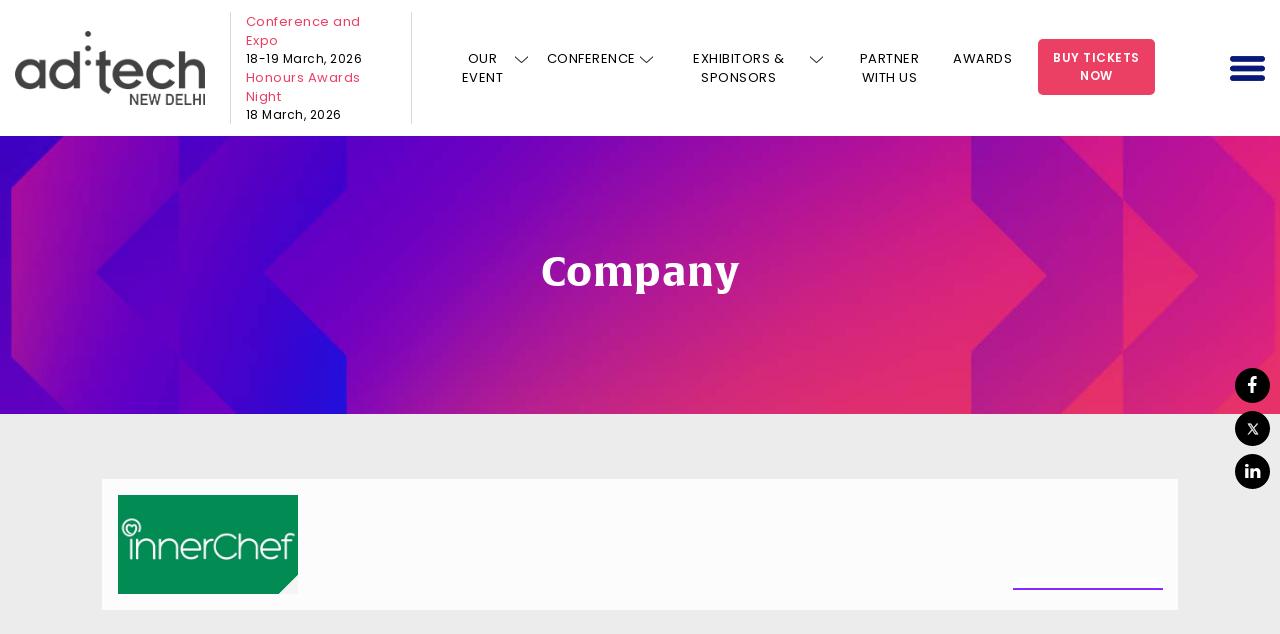

--- FILE ---
content_type: text/html; charset=UTF-8
request_url: https://newdelhi.ad-tech.com/company/innerchef/
body_size: 16101
content:

<!doctype html>
<html lang="en">

<head>
  
  <script src="https://cdn-in.pagesense.io/js/60041055615/bd1ea3d6e4514aca8c79b546794c8f55.js"></script>

	<!-- Required meta tags -->
	<meta charset="utf-8">
  <meta name="google-site-verification" content="-ChPluUbQcSTHn8QUEs6mxVy201bScq4jxKwUihY4qo" />
	<meta name="viewport" content="width=device-width, initial-scale=1, shrink-to-fit=no">
    <link rel="shortcut icon" href="https://newdelhi.ad-tech.com/wp-content/themes/adtech/images/favicon.ico" />
	<meta name="title" content="">
	<meta name="description" content="">
	<!-- Bootstrap CSS -->  
	<link rel="stylesheet" href="https://newdelhi.ad-tech.com/wp-content/themes/adtech/css/bootstrap.min.css">
	<link rel="stylesheet" href="https://newdelhi.ad-tech.com/wp-content/themes/adtech/css/owl.carousel.min.css">
	<link rel="stylesheet" href="https://newdelhi.ad-tech.com/wp-content/themes/adtech/css/owl.theme.default.css">
	<link rel="stylesheet" href="https://newdelhi.ad-tech.com/wp-content/themes/adtech/css/animate.min.css">
	<link rel="stylesheet" href="https://newdelhi.ad-tech.com/wp-content/themes/adtech/css/font-awesome.min.css">
	<link rel="stylesheet" href="https://unpkg.com/aos@2.3.1/dist/aos.css">
	<link rel="stylesheet" href="https://cdnjs.cloudflare.com/ajax/libs/fancybox/3.5.7/jquery.fancybox.min.css">


  <!-- check -->
  <link rel="preconnect" href="https://fonts.googleapis.com">
  <link rel="preconnect" href="https://fonts.gstatic.com" crossorigin>
  <link href="https://fonts.googleapis.com/css2?family=Poppins:ital,wght@0,100;0,200;0,300;0,400;0,500;0,600;0,700;0,800;0,900;1,100;1,200;1,300;1,400;1,500;1,600;1,700;1,800;1,900&display=swap" rel="stylesheet">
  <link rel="stylesheet" href="https://newdelhi.ad-tech.com/wp-content/themes/adtech/fonts/alverata/stylesheet.css">
  <link rel="preload" href="https://newdelhi.ad-tech.com/wp-content/themes/adtech/fonts/alverata/Alverata-Bold.ttf" as="font" type="font/ttf" crossorigin>
  <link rel="preload" href="https://newdelhi.ad-tech.com/wp-content/themes/adtech/fonts/alverata/AlverataIrregular-Bold.ttf" as="font" type="font/ttf" crossorigin>
  <!-- check -->
	<link rel="stylesheet" href="https://newdelhi.ad-tech.com/wp-content/themes/adtech/css/jquery.mCustomScrollbar.css">
	<link rel="stylesheet" href="https://newdelhi.ad-tech.com/wp-content/themes/adtech/css/style.css?1768896160">
  <link rel="stylesheet" href="https://newdelhi.ad-tech.com/wp-content/themes/adtech/css/responsive.css?1768896160">
	<!-- <title>Home</title> -->

	<meta name='robots' content='index, follow, max-image-preview:large, max-snippet:-1, max-video-preview:-1' />
	<style>img:is([sizes="auto" i], [sizes^="auto," i]) { contain-intrinsic-size: 3000px 1500px }</style>
	
	<!-- This site is optimized with the Yoast SEO plugin v26.3 - https://yoast.com/wordpress/plugins/seo/ -->
	<title>InnerChef - ad:tech</title>
	<link rel="canonical" href="https://newdelhi.ad-tech.com/company/innerchef/" />
	<meta property="og:locale" content="en_US" />
	<meta property="og:type" content="article" />
	<meta property="og:title" content="InnerChef - ad:tech" />
	<meta property="og:url" content="https://newdelhi.ad-tech.com/company/innerchef/" />
	<meta property="og:site_name" content="ad:tech" />
	<meta property="article:modified_time" content="2021-08-17T18:35:47+00:00" />
	<meta property="og:image" content="https://newdelhi.ad-tech.com/wp-content/uploads/2021/08/innerchef_220218.png" />
	<meta property="og:image:width" content="400" />
	<meta property="og:image:height" content="220" />
	<meta property="og:image:type" content="image/png" />
	<meta name="twitter:card" content="summary_large_image" />
	<script type="application/ld+json" class="yoast-schema-graph">{"@context":"https://schema.org","@graph":[{"@type":"WebPage","@id":"https://newdelhi.ad-tech.com/company/innerchef/","url":"https://newdelhi.ad-tech.com/company/innerchef/","name":"InnerChef - ad:tech","isPartOf":{"@id":"https://newdelhi.ad-tech.com/#website"},"primaryImageOfPage":{"@id":"https://newdelhi.ad-tech.com/company/innerchef/#primaryimage"},"image":{"@id":"https://newdelhi.ad-tech.com/company/innerchef/#primaryimage"},"thumbnailUrl":"https://newdelhi.ad-tech.com/wp-content/uploads/2021/08/innerchef_220218.png","datePublished":"2021-08-17T18:35:40+00:00","dateModified":"2021-08-17T18:35:47+00:00","breadcrumb":{"@id":"https://newdelhi.ad-tech.com/company/innerchef/#breadcrumb"},"inLanguage":"en-US","potentialAction":[{"@type":"ReadAction","target":["https://newdelhi.ad-tech.com/company/innerchef/"]}]},{"@type":"ImageObject","inLanguage":"en-US","@id":"https://newdelhi.ad-tech.com/company/innerchef/#primaryimage","url":"https://newdelhi.ad-tech.com/wp-content/uploads/2021/08/innerchef_220218.png","contentUrl":"https://newdelhi.ad-tech.com/wp-content/uploads/2021/08/innerchef_220218.png","width":400,"height":220},{"@type":"BreadcrumbList","@id":"https://newdelhi.ad-tech.com/company/innerchef/#breadcrumb","itemListElement":[{"@type":"ListItem","position":1,"name":"Home","item":"https://newdelhi.ad-tech.com/"},{"@type":"ListItem","position":2,"name":"InnerChef"}]},{"@type":"WebSite","@id":"https://newdelhi.ad-tech.com/#website","url":"https://newdelhi.ad-tech.com/","name":"ad:tech","description":"","potentialAction":[{"@type":"SearchAction","target":{"@type":"EntryPoint","urlTemplate":"https://newdelhi.ad-tech.com/?s={search_term_string}"},"query-input":{"@type":"PropertyValueSpecification","valueRequired":true,"valueName":"search_term_string"}}],"inLanguage":"en-US"}]}</script>
	<!-- / Yoast SEO plugin. -->


<link rel="alternate" type="application/rss+xml" title="ad:tech &raquo; Feed" href="https://newdelhi.ad-tech.com/feed/" />
<link rel="alternate" type="application/rss+xml" title="ad:tech &raquo; Comments Feed" href="https://newdelhi.ad-tech.com/comments/feed/" />
<link rel="alternate" type="application/rss+xml" title="ad:tech &raquo; InnerChef Comments Feed" href="https://newdelhi.ad-tech.com/company/innerchef/feed/" />
<script>
window._wpemojiSettings = {"baseUrl":"https:\/\/s.w.org\/images\/core\/emoji\/16.0.1\/72x72\/","ext":".png","svgUrl":"https:\/\/s.w.org\/images\/core\/emoji\/16.0.1\/svg\/","svgExt":".svg","source":{"concatemoji":"https:\/\/newdelhi.ad-tech.com\/wp-includes\/js\/wp-emoji-release.min.js"}};
/*! This file is auto-generated */
!function(s,n){var o,i,e;function c(e){try{var t={supportTests:e,timestamp:(new Date).valueOf()};sessionStorage.setItem(o,JSON.stringify(t))}catch(e){}}function p(e,t,n){e.clearRect(0,0,e.canvas.width,e.canvas.height),e.fillText(t,0,0);var t=new Uint32Array(e.getImageData(0,0,e.canvas.width,e.canvas.height).data),a=(e.clearRect(0,0,e.canvas.width,e.canvas.height),e.fillText(n,0,0),new Uint32Array(e.getImageData(0,0,e.canvas.width,e.canvas.height).data));return t.every(function(e,t){return e===a[t]})}function u(e,t){e.clearRect(0,0,e.canvas.width,e.canvas.height),e.fillText(t,0,0);for(var n=e.getImageData(16,16,1,1),a=0;a<n.data.length;a++)if(0!==n.data[a])return!1;return!0}function f(e,t,n,a){switch(t){case"flag":return n(e,"\ud83c\udff3\ufe0f\u200d\u26a7\ufe0f","\ud83c\udff3\ufe0f\u200b\u26a7\ufe0f")?!1:!n(e,"\ud83c\udde8\ud83c\uddf6","\ud83c\udde8\u200b\ud83c\uddf6")&&!n(e,"\ud83c\udff4\udb40\udc67\udb40\udc62\udb40\udc65\udb40\udc6e\udb40\udc67\udb40\udc7f","\ud83c\udff4\u200b\udb40\udc67\u200b\udb40\udc62\u200b\udb40\udc65\u200b\udb40\udc6e\u200b\udb40\udc67\u200b\udb40\udc7f");case"emoji":return!a(e,"\ud83e\udedf")}return!1}function g(e,t,n,a){var r="undefined"!=typeof WorkerGlobalScope&&self instanceof WorkerGlobalScope?new OffscreenCanvas(300,150):s.createElement("canvas"),o=r.getContext("2d",{willReadFrequently:!0}),i=(o.textBaseline="top",o.font="600 32px Arial",{});return e.forEach(function(e){i[e]=t(o,e,n,a)}),i}function t(e){var t=s.createElement("script");t.src=e,t.defer=!0,s.head.appendChild(t)}"undefined"!=typeof Promise&&(o="wpEmojiSettingsSupports",i=["flag","emoji"],n.supports={everything:!0,everythingExceptFlag:!0},e=new Promise(function(e){s.addEventListener("DOMContentLoaded",e,{once:!0})}),new Promise(function(t){var n=function(){try{var e=JSON.parse(sessionStorage.getItem(o));if("object"==typeof e&&"number"==typeof e.timestamp&&(new Date).valueOf()<e.timestamp+604800&&"object"==typeof e.supportTests)return e.supportTests}catch(e){}return null}();if(!n){if("undefined"!=typeof Worker&&"undefined"!=typeof OffscreenCanvas&&"undefined"!=typeof URL&&URL.createObjectURL&&"undefined"!=typeof Blob)try{var e="postMessage("+g.toString()+"("+[JSON.stringify(i),f.toString(),p.toString(),u.toString()].join(",")+"));",a=new Blob([e],{type:"text/javascript"}),r=new Worker(URL.createObjectURL(a),{name:"wpTestEmojiSupports"});return void(r.onmessage=function(e){c(n=e.data),r.terminate(),t(n)})}catch(e){}c(n=g(i,f,p,u))}t(n)}).then(function(e){for(var t in e)n.supports[t]=e[t],n.supports.everything=n.supports.everything&&n.supports[t],"flag"!==t&&(n.supports.everythingExceptFlag=n.supports.everythingExceptFlag&&n.supports[t]);n.supports.everythingExceptFlag=n.supports.everythingExceptFlag&&!n.supports.flag,n.DOMReady=!1,n.readyCallback=function(){n.DOMReady=!0}}).then(function(){return e}).then(function(){var e;n.supports.everything||(n.readyCallback(),(e=n.source||{}).concatemoji?t(e.concatemoji):e.wpemoji&&e.twemoji&&(t(e.twemoji),t(e.wpemoji)))}))}((window,document),window._wpemojiSettings);
</script>
<style id='wp-emoji-styles-inline-css'>

	img.wp-smiley, img.emoji {
		display: inline !important;
		border: none !important;
		box-shadow: none !important;
		height: 1em !important;
		width: 1em !important;
		margin: 0 0.07em !important;
		vertical-align: -0.1em !important;
		background: none !important;
		padding: 0 !important;
	}
</style>
<link rel='stylesheet' id='wp-block-library-css' href='https://newdelhi.ad-tech.com/wp-includes/css/dist/block-library/style.min.css' media='all' />
<style id='classic-theme-styles-inline-css'>
/*! This file is auto-generated */
.wp-block-button__link{color:#fff;background-color:#32373c;border-radius:9999px;box-shadow:none;text-decoration:none;padding:calc(.667em + 2px) calc(1.333em + 2px);font-size:1.125em}.wp-block-file__button{background:#32373c;color:#fff;text-decoration:none}
</style>
<style id='global-styles-inline-css'>
:root{--wp--preset--aspect-ratio--square: 1;--wp--preset--aspect-ratio--4-3: 4/3;--wp--preset--aspect-ratio--3-4: 3/4;--wp--preset--aspect-ratio--3-2: 3/2;--wp--preset--aspect-ratio--2-3: 2/3;--wp--preset--aspect-ratio--16-9: 16/9;--wp--preset--aspect-ratio--9-16: 9/16;--wp--preset--color--black: #000000;--wp--preset--color--cyan-bluish-gray: #abb8c3;--wp--preset--color--white: #ffffff;--wp--preset--color--pale-pink: #f78da7;--wp--preset--color--vivid-red: #cf2e2e;--wp--preset--color--luminous-vivid-orange: #ff6900;--wp--preset--color--luminous-vivid-amber: #fcb900;--wp--preset--color--light-green-cyan: #7bdcb5;--wp--preset--color--vivid-green-cyan: #00d084;--wp--preset--color--pale-cyan-blue: #8ed1fc;--wp--preset--color--vivid-cyan-blue: #0693e3;--wp--preset--color--vivid-purple: #9b51e0;--wp--preset--gradient--vivid-cyan-blue-to-vivid-purple: linear-gradient(135deg,rgba(6,147,227,1) 0%,rgb(155,81,224) 100%);--wp--preset--gradient--light-green-cyan-to-vivid-green-cyan: linear-gradient(135deg,rgb(122,220,180) 0%,rgb(0,208,130) 100%);--wp--preset--gradient--luminous-vivid-amber-to-luminous-vivid-orange: linear-gradient(135deg,rgba(252,185,0,1) 0%,rgba(255,105,0,1) 100%);--wp--preset--gradient--luminous-vivid-orange-to-vivid-red: linear-gradient(135deg,rgba(255,105,0,1) 0%,rgb(207,46,46) 100%);--wp--preset--gradient--very-light-gray-to-cyan-bluish-gray: linear-gradient(135deg,rgb(238,238,238) 0%,rgb(169,184,195) 100%);--wp--preset--gradient--cool-to-warm-spectrum: linear-gradient(135deg,rgb(74,234,220) 0%,rgb(151,120,209) 20%,rgb(207,42,186) 40%,rgb(238,44,130) 60%,rgb(251,105,98) 80%,rgb(254,248,76) 100%);--wp--preset--gradient--blush-light-purple: linear-gradient(135deg,rgb(255,206,236) 0%,rgb(152,150,240) 100%);--wp--preset--gradient--blush-bordeaux: linear-gradient(135deg,rgb(254,205,165) 0%,rgb(254,45,45) 50%,rgb(107,0,62) 100%);--wp--preset--gradient--luminous-dusk: linear-gradient(135deg,rgb(255,203,112) 0%,rgb(199,81,192) 50%,rgb(65,88,208) 100%);--wp--preset--gradient--pale-ocean: linear-gradient(135deg,rgb(255,245,203) 0%,rgb(182,227,212) 50%,rgb(51,167,181) 100%);--wp--preset--gradient--electric-grass: linear-gradient(135deg,rgb(202,248,128) 0%,rgb(113,206,126) 100%);--wp--preset--gradient--midnight: linear-gradient(135deg,rgb(2,3,129) 0%,rgb(40,116,252) 100%);--wp--preset--font-size--small: 13px;--wp--preset--font-size--medium: 20px;--wp--preset--font-size--large: 36px;--wp--preset--font-size--x-large: 42px;--wp--preset--spacing--20: 0.44rem;--wp--preset--spacing--30: 0.67rem;--wp--preset--spacing--40: 1rem;--wp--preset--spacing--50: 1.5rem;--wp--preset--spacing--60: 2.25rem;--wp--preset--spacing--70: 3.38rem;--wp--preset--spacing--80: 5.06rem;--wp--preset--shadow--natural: 6px 6px 9px rgba(0, 0, 0, 0.2);--wp--preset--shadow--deep: 12px 12px 50px rgba(0, 0, 0, 0.4);--wp--preset--shadow--sharp: 6px 6px 0px rgba(0, 0, 0, 0.2);--wp--preset--shadow--outlined: 6px 6px 0px -3px rgba(255, 255, 255, 1), 6px 6px rgba(0, 0, 0, 1);--wp--preset--shadow--crisp: 6px 6px 0px rgba(0, 0, 0, 1);}:where(.is-layout-flex){gap: 0.5em;}:where(.is-layout-grid){gap: 0.5em;}body .is-layout-flex{display: flex;}.is-layout-flex{flex-wrap: wrap;align-items: center;}.is-layout-flex > :is(*, div){margin: 0;}body .is-layout-grid{display: grid;}.is-layout-grid > :is(*, div){margin: 0;}:where(.wp-block-columns.is-layout-flex){gap: 2em;}:where(.wp-block-columns.is-layout-grid){gap: 2em;}:where(.wp-block-post-template.is-layout-flex){gap: 1.25em;}:where(.wp-block-post-template.is-layout-grid){gap: 1.25em;}.has-black-color{color: var(--wp--preset--color--black) !important;}.has-cyan-bluish-gray-color{color: var(--wp--preset--color--cyan-bluish-gray) !important;}.has-white-color{color: var(--wp--preset--color--white) !important;}.has-pale-pink-color{color: var(--wp--preset--color--pale-pink) !important;}.has-vivid-red-color{color: var(--wp--preset--color--vivid-red) !important;}.has-luminous-vivid-orange-color{color: var(--wp--preset--color--luminous-vivid-orange) !important;}.has-luminous-vivid-amber-color{color: var(--wp--preset--color--luminous-vivid-amber) !important;}.has-light-green-cyan-color{color: var(--wp--preset--color--light-green-cyan) !important;}.has-vivid-green-cyan-color{color: var(--wp--preset--color--vivid-green-cyan) !important;}.has-pale-cyan-blue-color{color: var(--wp--preset--color--pale-cyan-blue) !important;}.has-vivid-cyan-blue-color{color: var(--wp--preset--color--vivid-cyan-blue) !important;}.has-vivid-purple-color{color: var(--wp--preset--color--vivid-purple) !important;}.has-black-background-color{background-color: var(--wp--preset--color--black) !important;}.has-cyan-bluish-gray-background-color{background-color: var(--wp--preset--color--cyan-bluish-gray) !important;}.has-white-background-color{background-color: var(--wp--preset--color--white) !important;}.has-pale-pink-background-color{background-color: var(--wp--preset--color--pale-pink) !important;}.has-vivid-red-background-color{background-color: var(--wp--preset--color--vivid-red) !important;}.has-luminous-vivid-orange-background-color{background-color: var(--wp--preset--color--luminous-vivid-orange) !important;}.has-luminous-vivid-amber-background-color{background-color: var(--wp--preset--color--luminous-vivid-amber) !important;}.has-light-green-cyan-background-color{background-color: var(--wp--preset--color--light-green-cyan) !important;}.has-vivid-green-cyan-background-color{background-color: var(--wp--preset--color--vivid-green-cyan) !important;}.has-pale-cyan-blue-background-color{background-color: var(--wp--preset--color--pale-cyan-blue) !important;}.has-vivid-cyan-blue-background-color{background-color: var(--wp--preset--color--vivid-cyan-blue) !important;}.has-vivid-purple-background-color{background-color: var(--wp--preset--color--vivid-purple) !important;}.has-black-border-color{border-color: var(--wp--preset--color--black) !important;}.has-cyan-bluish-gray-border-color{border-color: var(--wp--preset--color--cyan-bluish-gray) !important;}.has-white-border-color{border-color: var(--wp--preset--color--white) !important;}.has-pale-pink-border-color{border-color: var(--wp--preset--color--pale-pink) !important;}.has-vivid-red-border-color{border-color: var(--wp--preset--color--vivid-red) !important;}.has-luminous-vivid-orange-border-color{border-color: var(--wp--preset--color--luminous-vivid-orange) !important;}.has-luminous-vivid-amber-border-color{border-color: var(--wp--preset--color--luminous-vivid-amber) !important;}.has-light-green-cyan-border-color{border-color: var(--wp--preset--color--light-green-cyan) !important;}.has-vivid-green-cyan-border-color{border-color: var(--wp--preset--color--vivid-green-cyan) !important;}.has-pale-cyan-blue-border-color{border-color: var(--wp--preset--color--pale-cyan-blue) !important;}.has-vivid-cyan-blue-border-color{border-color: var(--wp--preset--color--vivid-cyan-blue) !important;}.has-vivid-purple-border-color{border-color: var(--wp--preset--color--vivid-purple) !important;}.has-vivid-cyan-blue-to-vivid-purple-gradient-background{background: var(--wp--preset--gradient--vivid-cyan-blue-to-vivid-purple) !important;}.has-light-green-cyan-to-vivid-green-cyan-gradient-background{background: var(--wp--preset--gradient--light-green-cyan-to-vivid-green-cyan) !important;}.has-luminous-vivid-amber-to-luminous-vivid-orange-gradient-background{background: var(--wp--preset--gradient--luminous-vivid-amber-to-luminous-vivid-orange) !important;}.has-luminous-vivid-orange-to-vivid-red-gradient-background{background: var(--wp--preset--gradient--luminous-vivid-orange-to-vivid-red) !important;}.has-very-light-gray-to-cyan-bluish-gray-gradient-background{background: var(--wp--preset--gradient--very-light-gray-to-cyan-bluish-gray) !important;}.has-cool-to-warm-spectrum-gradient-background{background: var(--wp--preset--gradient--cool-to-warm-spectrum) !important;}.has-blush-light-purple-gradient-background{background: var(--wp--preset--gradient--blush-light-purple) !important;}.has-blush-bordeaux-gradient-background{background: var(--wp--preset--gradient--blush-bordeaux) !important;}.has-luminous-dusk-gradient-background{background: var(--wp--preset--gradient--luminous-dusk) !important;}.has-pale-ocean-gradient-background{background: var(--wp--preset--gradient--pale-ocean) !important;}.has-electric-grass-gradient-background{background: var(--wp--preset--gradient--electric-grass) !important;}.has-midnight-gradient-background{background: var(--wp--preset--gradient--midnight) !important;}.has-small-font-size{font-size: var(--wp--preset--font-size--small) !important;}.has-medium-font-size{font-size: var(--wp--preset--font-size--medium) !important;}.has-large-font-size{font-size: var(--wp--preset--font-size--large) !important;}.has-x-large-font-size{font-size: var(--wp--preset--font-size--x-large) !important;}
:where(.wp-block-post-template.is-layout-flex){gap: 1.25em;}:where(.wp-block-post-template.is-layout-grid){gap: 1.25em;}
:where(.wp-block-columns.is-layout-flex){gap: 2em;}:where(.wp-block-columns.is-layout-grid){gap: 2em;}
:root :where(.wp-block-pullquote){font-size: 1.5em;line-height: 1.6;}
</style>
<link rel='stylesheet' id='contact-form-7-css' href='https://newdelhi.ad-tech.com/wp-content/plugins/contact-form-7/includes/css/styles.css' media='all' />
<style id='contact-form-7-inline-css'>
.wpcf7 .wpcf7-recaptcha iframe {margin-bottom: 0;}.wpcf7 .wpcf7-recaptcha[data-align="center"] > div {margin: 0 auto;}.wpcf7 .wpcf7-recaptcha[data-align="right"] > div {margin: 0 0 0 auto;}
</style>
<link rel='stylesheet' id='wpcf7-redirect-script-frontend-css' href='https://newdelhi.ad-tech.com/wp-content/plugins/wpcf7-redirect/build/assets/frontend-script.css' media='all' />
<link rel='stylesheet' id='adtech-style-css' href='https://newdelhi.ad-tech.com/wp-content/themes/adtech/style.css' media='all' />
<link rel='stylesheet' id='wp-pagenavi-css' href='https://newdelhi.ad-tech.com/wp-content/plugins/wp-pagenavi/pagenavi-css.css' media='all' />
<script src="https://newdelhi.ad-tech.com/wp-includes/js/jquery/jquery.min.js" id="jquery-core-js"></script>
<script src="https://newdelhi.ad-tech.com/wp-includes/js/jquery/jquery-migrate.min.js" id="jquery-migrate-js"></script>
<script id="whp2262front.js8971-js-extra">
var whp_local_data = {"add_url":"https:\/\/newdelhi.ad-tech.com\/wp-admin\/post-new.php?post_type=event","ajaxurl":"https:\/\/newdelhi.ad-tech.com\/wp-admin\/admin-ajax.php"};
</script>
<script src="https://newdelhi.ad-tech.com/wp-content/plugins/wp-security-hardening/modules/js/front.js" id="whp2262front.js8971-js"></script>
<link rel="https://api.w.org/" href="https://newdelhi.ad-tech.com/wp-json/" /><link rel="alternate" title="JSON" type="application/json" href="https://newdelhi.ad-tech.com/wp-json/wp/v2/company/1209" /><link rel="EditURI" type="application/rsd+xml" title="RSD" href="https://newdelhi.ad-tech.com/xmlrpc.php?rsd" />

<link rel='shortlink' href='https://newdelhi.ad-tech.com/?p=1209' />
<link rel="alternate" title="oEmbed (JSON)" type="application/json+oembed" href="https://newdelhi.ad-tech.com/wp-json/oembed/1.0/embed?url=https%3A%2F%2Fnewdelhi.ad-tech.com%2Fcompany%2Finnerchef%2F" />
<link rel="alternate" title="oEmbed (XML)" type="text/xml+oembed" href="https://newdelhi.ad-tech.com/wp-json/oembed/1.0/embed?url=https%3A%2F%2Fnewdelhi.ad-tech.com%2Fcompany%2Finnerchef%2F&#038;format=xml" />
<link rel="pingback" href="https://newdelhi.ad-tech.com/xmlrpc.php"><style>.recentcomments a{display:inline !important;padding:0 !important;margin:0 !important;}</style>		<style id="wp-custom-css">
			/* .whats_new_sec_two.feat_spons, .home_feature_sponsers {
	display: none;
} */
.btn_theme_page {
	display: block;
	background: #eb4063;
	color: #fff !important;
	font-weight: 500;
	font-size: 15px;
	padding: 12px 10px;
	width: 285px;
	margin: 12px auto 0;
	border-radius: 5px;
}
.profile_dtls p {
	word-wrap: break-word;
}
.page.page-id-10286 #post-10286 input[type="checkbox"] {
	width: 15px;
	min-width: 15px;
	max-width: 15px;
	height: 15px;
	min-height: 15px;
	max-height: 15px;
	position: relative;
	top: 1px;
	margin-right: 7px;
}

/* Theme 2024 start */
.page.page-id-9521 #post-9521 .entry-content {
	margin: 0;
}
.page.page-id-9521 #post-9521 .ld_boxes p img {
	height: 16px;
	margin: 0 8px 0 0;
	vertical-align: middle;
}
.page.page-id-9521 #post-9521 .ld_boxes p {
	display: flex;
	justify-content: center;
	margin: 12px 0;
	align-items: center;
}
.page.page-id-9521 .sec_b.welcome_sec_abt {
	padding: 50px 0;
}
/* Theme 2024 end */

/* Theme 2025 start */
.page.page-id-11111 #post-11111 .entry-content {
    margin: 0;
}
.page.page-id-11111 #post-11111 .ld_boxes p img {
    height: 16px;
    margin: 0 8px 0 0;
    vertical-align: middle;
}
.page.page-id-11111 #post-11111 .ld_boxes p {
    /*display: flex;*/
    justify-content: center;
    margin: 12px 0;
    align-items: center;
}
.page.page-id-11111 .sec_b.welcome_sec_abt {
    padding: 50px 0;
}
.page.page-id-11111 .ld_boxes::before {	display: none;
}
/* Theme 2025 end */

.venue_img img {
	margin: 0 20px 0 0;
	height: 45px;
}
.venue_img {
	display: flex;
	margin: 15px 0 0 0;
	padding: 10px;
	background: #f2f2f2;
	border-radius: 10px;
	border: 1px solid gainsboro;
}
.venue_img p {
	margin: 0;
}
.lwr_mnu_txt {
	text-transform: lowercase;
}
.page-template-default.page.page-id-9368 .trends_head.prtnr_evnt p {
	text-align: left;
	margin: 12px 0 0 0;
	font-size: 17px;
}
.page-template-default.page.page-id-9368 .trends_head.prtnr_evnt ul li {
	line-height: 36px;
	font-size: 18px;
}
body.home .bnr_content_slider .btn_bnr.aos-init.aos-animate{
	display:none;
}
body.home .bnr_content_slider h6.aos-init.aos-animate{
	display:none;
}

.webinar_resources .demand_a figcaption a{
	width:100%;
}


body.page-id-5496 article .entry-content h4, body.page-id-6374 article .entry-content h4{
	    margin-bottom: 20px;
}

body.page-id-5496 article .entry-content form.wpcf7-form.init .field_a input, body.page-id-6374 article .entry-content form.wpcf7-form.init .field_a input{
margin-top: 10px;
height: 48px;
border-color: #cad0ff !important;
border-radius: 21px !important;
width: 100%;
padding: 3px 15px !important;
background: #fff;
	color: #000 !important;
}
.page_ftr .ftr_a form.wpcf7-form .field_a {
    max-width: 31%;
    margin-bottom: 0;
}
.page_ftr .ftr_a form.wpcf7-form p {
    margin-bottom: 0;
    width: 100%;
}
.page_ftr .ftr_a input.wpcf7-form-control.wpcf7-submit.send_me {
    max-width: 31% !important;
}
.wpcf7 form.invalid .wpcf7-response-output {
    color: #852bfe;
    margin: 0;
    margin-top: 20px;
}


/* once-cache-clear-remove-this-css */
/*11-12-2021*/
.spot_head img {
	width: 169px;
}
.spnsers_by img {
	width: 150px;
}
.spnsers_by h5 img {
	width: auto;
}
.themes_main.themes_main_b .theme_a {
	min-height: auto;
}
.themes_main_b .theme_a h6 {
	display: flex;
	align-items: center;
}
.theme_list.theme_list_b {
	display: block;
}
.theme_list.theme_list_b .them_des {
	display: flex;
	align-items: center;
	overflow: hidden;
}
.theme_list.theme_list_b .them_des img {
	margin: 0;
	min-width: 109px;
	max-width: 109px;
}

.theme_list.theme_list_b .them_des .list_b_r {
	flex: 1;
	padding-left: 25px;
}
.theme_list.theme_list_b .them_des .them_logo {
	padding: 0;
	margin: 0;
	border-right: 0;
}
.theme_list.theme_list_b .them_des .them_logo img {
	width: 109px !important;
	height: auto !important;
	min-width: auto !important;
	max-width: unset !important;
	border-radius: 0 !important;
}
.theme_list.theme_list_b {
	border: 1px solid #e6e6e6;
	padding: 12px;
	border-radius: 5px;
}
.spnsers_thme img {
	width: 151px;
}
.last_note.lst_agenga {
	padding: 0;
}
.theme_list.theme_list_b .them_des p {
	margin: 4px 0px;
}
/* once-cache-clear-remove-this-css */
















@media only screen and (max-width: 992px) {
	.page_ftr .ftr_a form.wpcf7-form .field_a {
    max-width: 46%;
    margin-bottom: 15px;
}
  .home.page-template-default.page.page-id-12 section.banner_part {
    padding-top: 60px !important;
}
}

@media only screen and (max-width: 769px) {
	.page_ftr .ftr_a form.wpcf7-form .field_a {
    max-width: 100%;
    margin-bottom: 15px;
}
	.page_ftr .ftr_a input.wpcf7-form-control.wpcf7-submit.send_me {
    max-width: none !important;
}
}
/* 
.page_ftr .container:first-child .row:first-child{
	display:none;
} */
/* .page.page-id-9319 .page_ftr .container:first-child .row:first-child{
	display:block;
}
 */

.page_ftr {
    padding: 20px 0px;
}

.ftr_nav {
    margin-top: 5px;
}

/*Need to remove after cache*/
.from-block_adtech .from-fild label span input, .from-block_adtech .from-fild label span select, .from-block_adtech .from-fild label span textarea {
	margin-top: 10px;
    height: 42px;
    margin-bottom: 15px;
    border-color: #cad0ff;
    border-radius: 21px;
	width: 100%;
    padding: 0 15px;
}

.from-block_adtech .from-fild label span textarea{
	height: 100px;
    padding: 10px 15px;
    resize: none;
	outline:none;
}

.key_no_te_b h2 {
	font-size: 20px;
	font-weight: 600;
/* 	text-transform: uppercase; */
	letter-spacing: 0;
}

.key_note_a {
    padding: 20px 0 20px 0;
}

body.page-id-3554 .demand_a figcaption a:last-child{
	border:none !important;
}

body.page-id-3554 .register_view_bot {
	display: block !important;
	border-bottom: 2px solid #d0d0d0;
}

body.page-id-3554 .demand_a figcaption a::after {
	content: "";
    border-color: #0000;
    border-style: solid;
    border-width: 0 !important;
    height: 0;
    position: absolute;
    right: 0px !important;
    bottom: 0px !important;
    transform: rotate(0deg);
}

.demand_a figcaption a {
	/* width: 171px; */
	border-radius: 0;
	border: none;
	height: auto !important;
	text-transform: uppercase;
	font-size: 17px;
	color: #852bfe;
	/* display: flex; */
	/* margin-top: 15px; */
	font-weight: 500;
	border-right: 2px solid #852bfe;
	padding: 0px 10px !important;
	height: auto !important;
	margin: 10px 0px;
	display: inline-block;
}
/*Need to remove after cache*/

/*Venue Page CSS*/
.node-page .field-name-field-body-2 p{
font-size:16px !important;
margin-bottom:10px !important;
}

.rate_chart_tab{
		width:100%;
		border:none;
border-bottom: 4px solid #e23b8e;
margin-bottom:15px;
	}
	
	.rate_chart_tab tr:nth-child(1) th{
		background:#55acee;
		padding:10px;
		color:#fff;
		text-transform:uppercase;
		font-size:19px;
	}
	
	.rate_chart_tab tr:nth-child(2) td{
		background:#f1f1f1;
		padding:10px;
	}
	
	.rate_chart_tab tr:nth-child(4) td{
		background:#f1f1f1;
		padding:10px;
	}
	
	.rate_chart_tab tr:nth-child(3) td{
		padding:10px;
		background:#fff;
	}
	
	.rate_chart_tab p{
		padding:5px 0px !important;
		margin:0px !important;
		color:#474648 !important;
	}

.the_leela_booking{
		float:left;
		width:100%;
		font-size:16px;
		font-weight:bold;
		text-align:center;
		text-decoration:none;
		background:#a2c614;
		color:#fff !important;
		padding:10px 0px;
		border:1px solid #a2c614;
margin-bottom:15px;
	}
	
	.the_leela_booking:hover{
		background:#fff;
		color:#a2c614 !important;
	}

.list_with_style{
	list-style: disc;
	margin: 0 0 15px 25px;
}

.list_with_style li{
	margin: 0 0 5px 0;
}

.spnsers_thme {
    text-align: center;
    margin: 30px 0 0 0;
}

.page-template-main-agenda .top_button{
	margin-top: 20px;
}

.page-template-main-agenda .top_button .col-md-3 .day_spec_button{
	    background-image: linear-gradient(to right, #5b32ff, #782efa, #8f29f6, #a225f1, #b322ec, #c614de, #d405d0, #e000c3, #ea00aa, #ef0092, #f0007d, #ed1869);
    color: #fff !important;
    display: flex;
    font-size: 14px;
    text-transform: uppercase;
    border-radius: 0;
    max-width: 100%;
    width: 100%;
    text-align: center;
    height: 53px;
    align-items: center;
    justify-content: center;
    transition: all 0.2s ease;
}

.page-template-main-agenda .spnsers_by {
    padding: 5px 0px;
		margin: 20px auto 0px auto;
}

.page-template-main-agenda .spot_title h3 {
    font-size: 23px;
    font-weight: 600;
   
    color: #80057f;
    text-transform: uppercase;
    margin: 10px 0 10px 0;
}

.page-template-main-agenda .spolight {
    margin-bottom: 20px;
    margin-top: 0px;
}

.page-template-main-agenda .separator_topic{
	height:15px;
	margin-top: 20px;
}

.page-template-main-agenda .theme_list {
    display: flex;
    align-items: flex-end;
    margin-top: 15px;
}

.page-template-main-agenda .spnsers_thme h5 {
    margin-bottom: 0;
    font-size: 1.25rem;
}

.ky_head {
    flex: 1;
    padding: 8px 15px;
    background: #009ffe;
    font-size: 17px;
    font-weight: 600;
   
    color: #fff;
/*  text-transform: uppercase; */
    justify-content: center;
    min-height: 55px;
    display: flex;
    align-items: center;
    position: relative;
}

.ky_time {
    background: #3f3e40;
    padding: 8px 15px;
    font-size: 17px;
    font-weight: 600;
  
    color: #fff;
    text-transform: uppercase;
    min-height: 55px;
    box-shadow: rgb(0 0 0 / 36%) 0px 0px 10px, rgb(0 0 0 / 31%) 0px 0px 6px;
    display: flex;
    align-items: center;
}

.ky_time img {
    margin-right: 15px;
    width: 25px;
}

.ky_time_break {
/* 	min-height: 125px; */
	min-height: 79px;
}
.ky_head_break img{
	margin-left: 2%;
}

.theme_a h6 {
    padding: 8px 15px;
    background: #b8a200;
/*  text-transform: uppercase; */
    font-weight: 600;
    font-size: 18px;
    position: relative;
    color: #fff;
    min-height: 55px;
}

.page-template-main-agenda .spot_b {
    padding-left: 20px;
    border-left: 1px dashed #80057f;
    margin-left: 20px;
}

.page-template-main-agenda .spot_a {
    padding-right: 0;
    border-right: none;
}

.page-template-main-agenda .spot_cirle {
    margin-right: 15px;
}

.spot_cirle{
	min-width: 183px !important;
}

.page-template-main-agenda  .spot_dec .spot_head .title_head_sopt{
	padding:0px 15px;
}

.page-template-main-agenda .spot_b h6 {
    font-size: 1.25rem;
    margin-bottom: 5px;
}

.page-template-main-agenda .spot_b {
    width: 25%;
    text-align: center;
    min-width: 25%;
    max-width: 26%;
}
.page-template-main-agenda .spot_b.clss_keynote_session{
    width: 40%;
    text-align: center;
    min-width: 27%;
    max-width: 40%;
}

.page-template-main-agenda .spolight {
	max-width: unset !important;
}

/* delete-css */
.sponsors-partners-all.spr_ptr h3 {
	width: 100%;
	font-size: 20px;
	font-weight: 600;
	
	margin: 6px 0;
	color: #1e1e1e;
	text-align: center;
	background: #f0f0f0;
	padding: 10px 0;
	border-radius: 5px;
}
.sponsors-partners-all.spr_ptr .row{
	justify-content: center;
}
.page.page-id-3530 .spon_part figure {
	max-width: 165px;
}
.sponsers_a_logo .spon_part{
	padding: 7px;
}
.sponsers_a_logo .spon_part figure{
	max-width: 280px;	
	height: auto;
}
.sponsers_diam_logo .spon_part figure{
	max-width: 200px;
}
.sponsers_b_logo .spon_part figure{
	max-width: 180px;	
}
.spon_part figure {
	max-width: 170px;
}
.sponsers_d_logo .spon_part figure{
	max-width: 170px;	
}

.page-template-main-agenda .theme_a h3 {
    text-transform: uppercase;
}

/* 28-03-2022 */
.pubcrawl_networking_bash {
	display: flex;
	align-items: center;
	justify-content: center;
}
.pubcrawl_networking_bash div img {
	width: 180px;
}

.pubcrawl_networking_bash div.logo1,.pubcrawl_networking_bash div.logo2 {
	border: 2px solid #eee;
  padding: 15px;
  margin: 5px;
}

.intro_panel ul {
	list-style-type: disc;
  margin: 15px 0 0 4%;
}
.intro_panel ul li {
  margin-bottom: 10px;
}
.ky_head.ky_head_break.spnsrd_brk {
	flex-wrap: wrap;
}
.ky_head.ky_head_break.spnsrd_brk span {
/* 	width: 100%; */
	text-align: center;
	margin-bottom: 13px;
	font-size:22px;
	color: #fff;
}
.ky_head.ky_head_break.spnsrd_brk img {
	width: 190px;
}
.spnsrd_by_span {
	width: auto !important;
	margin: 0 !important;
	font-size:17px !important;
}
.stage_tea_break h3 {
  margin: 0 0 10px 0;
  color: #fff;
}
.stage_tea_break {
  padding: 15px;
  background: #471d45;
}
.stage_tea_break p {
	margin: 0;
}
.stage_tea_break p span {
	font-size: 17px;
	text-transform: uppercase;
	font-weight: 600;
	letter-spacing: 0;
	margin-right: 21px;
	color: #fff;
}
/* 28-03-2022 */

/* 29-03-2022 start */
.sec_b.ad_board .board_a{
	min-height: 440px;
}
/* 29-03-2022 end */

@media only screen and (max-width: 767px) {
	.speak_content.spkr_content {
		padding-bottom: 5px;
	}
.page.page-id-9521 .sec_b p {
	font-size: 16px !important;
	margin: 10px 0;
}
	.page.page-id-9521 .sec_b.welcome_sec_abt {
	padding: 35px 0;
}
	.page.page-id-9521 .sec_b.welcome_sec_abt h4 {
	font-size: 20px !important;
	margin-bottom: 20px !important;
}
	.page.page-id-9521 .sec_b.welcome_sec_abt h6 {
	font-size: 17px !important;
}
}

/*Profile page 24/03/22 start*/
@media only screen and (max-width: 768px) {
.my_profile_info .company_logo {
    position: absolute;
    bottom: 10px;
    right: 15px;
    text-align: center;
    display: flex;
}
.nav_a li a {
    padding: 10px;
	}
}
@media only screen and (max-width: 767px) {
.single-board_member .profile_details .details_text{ 
width:100%; 
text-align:center;
	}
.single-board_member .my_profile_info .company_logo {
    position: unset;
    text-align: center;
}	
	
.single-article .profile_details .details_text{ 
width:100%; 
text-align:center;
	}
	
	.my_profile_info .details_text p span {
	font-size: 15px;
	display: block;
	margin: 5px 0 0 0;
}
	.my_profile_info .details_text h3 {
	font-size: 19px;
	text-align: center;
	margin: 15px 0 0 0;
}
	.my_profile_info .details_text p {
	font-size: 16px;
	text-align: center;
	display: block;
}
}

/*Profile page 24/03/22 end*/



/* 04-04-2022 Start */

.team_main_contct{
	padding: 20px 0 0 0;
}

.noselect {
  -webkit-touch-callout: none; /* iOS Safari */
    -webkit-user-select: none; /* Safari */
     -khtml-user-select: none; /* Konqueror HTML */
       -moz-user-select: none; /* Old versions of Firefox */
        -ms-user-select: none; /* Internet Explorer/Edge */
            user-select: none; /* Non-prefixed version, currently
                                  supported by Chrome, Edge, Opera and Firefox */
}

/* 04-04-2022 End */


/* 07-04-2022 Start */

.board_a.board_a_keynote_only_2{
	display: flex;
	align-items: center;
	justify-content: left;
}

.board_a.board_a_keynote_only_2 img{
	max-width: 150px;
	max-height: 150px;
}

.board_a.board_a_keynote_only_2 a{
	display: flex;
	align-items: center;
	text-align: left;
}

.board_a.board_a_keynote_only_2 a .pro_nme_desig{
	margin-left: 15px;
}

/* 07-04-2022 End */

/* 05-12-2022 start */
.part_btn a {
	/*	font-size: 14px;*/
	font-size: 17px;
/*	max-width: 295px;*/
	max-width: 350px;
}
/* 05-12-2022 end */

/* 13-12-2022 start */
/* .top_hdr {
---position: absolute;---
	position: relative;
}
.banner_part figure {
	margin: 0;
} */
/* 13-12-2022 end */


li.nav_d_a_buy a{
	padding: 10px;
}

/* .nav_d_a_buy{
	background: #ff1500;
	color: #fff;
}
 */
@media only screen and (max-width: 767px) {
.page-id-5624 .event_block.py-5 {
  padding-top: 0 !important;
  padding-bottom: 25px !important;
}
.page-id-5624 .event_block.py-5 h1 {
  font-size: 24px;
  margin-top: 0;
}
.page-id-5624 .event_block.py-5 .ex_center_details > h2 {
  font-size: 18px;
}
.page-id-5624 .event_block.py-5 .col-12.mt-5 {
  margin-top: 10px !important;
}
	
.home.page-template-default.page.page-id-12 section.banner_part {
  padding-top: 65px !important;
}
	
}

.dsp_nn{
	display: none;
}


.home.page-template-default.page.page-id-12 .top_hdr{
	position: absolute !important;
}



/* 18-01-2023 End */

form.wpcf7-form .from-block_adtech .from-fild p{
	text-align: left !important;
	margin: 0 0 10px 0 !important;
}
form.wpcf7-form .from-block_adtech .from-submit p{
	text-align: left !important;
}

/* 18-01-2023 End */


.page-id-6678 .register_view_bot {
	display: block !important;
	justify-content: space-between;
}

 

/* date- 28-02-2023 */
@media only screen and (max-width: 1024px) {
.sec_b.pp_adtech .evnt_b span {
  font-size: 13px;
}
.sec_b.pp_adtech .evnt_b h5, .sec_b.pp_adtech .evnt_a h6 {
  font-size: 15px;
}
}
@media only screen and (max-width: 980px) {
.evnt_logo {
	min-width: 155px;
}
.sec_b.pp_adtech .evnt_a {
	min-width: 249px;
	max-width: 249px;
	padding: 0 10px !important;
}
	.sec_b.pp_adtech .evnt_main .evnt_c a {
	max-width: 130px;
	min-width: 130px;
	font-size: 10px;
	padding: 0;
}
	.sec_b.pp_adtech .evnt_b {
	min-width: 147px;
	padding-right: 15px;
}
	.sec_b.pp_adtech .evnt_main {
	align-items: center;
}
}
@media only screen and (max-width: 767px) {
.sec_b.pp_adtech .evnt_logo {
	min-width: 50%;
}
.sec_b.pp_adtech .evnt_a, .sec_b.pp_adtech .evnt_b, .sec_b.pp_adtech .evnt_c {
	min-width: 50%;
	max-width: 50%;
	width: 50%;
}
	.sec_b.pp_adtech .evnt_a {
	padding: 0 0 0 10px;
}
	.sec_b.pp_adtech .evnt_c {
	padding: 0 0 0 10px;
}
	.sec_b.pp_adtech .evnt_b {
	margin-top: 15px;
}
	.page.page-id-9319 .top_hdr .logo_black {
	display: block;
}
	.page.page-id-9319 .top_hdr .logo .logo_white  {
	display: none;
}
}
@media only screen and (max-width: 414px) {
	.sec_b.pp_adtech .evnt_logo {
	min-width: auto;
	max-width: 100% !important;
	width: 100%;
}
.sec_b.pp_adtech .evnt_a, .sec_b.pp_adtech .evnt_b, .sec_b.pp_adtech .evnt_c {
	min-width: auto;
	max-width: 100%;
	width: 100%;
	padding: 0 !important;
}
.sec_b.pp_adtech .evnt_b {
	margin-top: 10px;
}
.sec_b.pp_adtech .evnt_main .evnt_c a {
	max-width: 243px;
	min-width: 250px;
	font-size: 12px;
	padding: 12px 0 !important;
	height: auto;
}
.sec_b.pp_adtech .evnt_logo img {
	width: 232px;
}
	.sec_b.pp_adtech .evnt_a {
	margin-top: 10px;
}
	.sec_b.pp_adtech h2 img {
	width: 28px;
}
}
@media only screen and (max-width: 480px) {
  body.page.page-id-9319 .top_hdr {
    position: unset !important;
    background: #fff !important;
  }
	.page.page-id-9319 .top_hdr .logo_white {
	display: none;
}
	.page.page-id-9319 .top_hdr .logo_white {
	display: none;
}
	.page.page-id-9319 .top_hdr .logo_black_bar {
	display: inline-block;
}
.page.page-id-9319 .top_hdr .logo_black {
	display: block;
}	
	
}		</style>
		
  <!-- Global site tag (gtag.js) - Google Analytics -->
  <script async src="https://www.googletagmanager.com/gtag/js?id=G-JMYL9EKX78"></script>
  <script>
    window.dataLayer = window.dataLayer || [];
    function gtag(){dataLayer.push(arguments);}
    gtag('js', new Date());

    gtag('config', 'G-JMYL9EKX78');
  </script>

</head>
<body class="wp-singular company-template-default single single-company postid-1209 wp-theme-adtech"> 
  <div class="float_social">
    <ul>

      <li><a href="https://www.facebook.com/adtechindia/"><i class="fa fa-facebook" aria-hidden="true"></i></a></li>
      <li><a href="https://twitter.com/adtechIndia"><img src="https://newdelhi.ad-tech.com/wp-content/uploads/2024/12/twitter-round.png"></a></li>
      <li><a href="https://www.linkedin.com/company/adtech-new-delhi/"><i class="fa fa-linkedin" aria-hidden="true"></i></a></li>
    </ul>
  </div>
  <div id="mySidenav" class="sidenav">
     <a href="javascript:void(0)" class="closebtn" onclick="closeNav()" style="color: #000;">&times;</a>
      <!-- <ul class="nav_mo_a">
        <li><a href="javascript:void(0);" class="nav_a_a">Our Event</a></li>
        <li><a href="javascript:void(0);" class="nav_b_a">Conference</a></li>
        <li><a href="javascript:void(0);" class="nav_c_a">Exhibitors & Sponsors</a></li>
        <li><a href="javascript:void(0);" class="nav_d_a">Webinars</a></li>
        <li><a href="javascript:void(0);" class="nav_e_a">on demand</a></li>
      </ul> -->
      <ul id="menu-mobile-header-menu" class="nav_mo_a"><li id="menu-item-26" class="nav_a_a menu-item menu-item-type-custom menu-item-object-custom menu-item-has-children menu-item-26"><a href="#">Our Event</a>
<ul class="sub-menu">
	<li id="menu-item-3677" class="menu-item menu-item-type-post_type menu-item-object-page menu-item-3677"><a href="https://newdelhi.ad-tech.com/about-us/">About ad:tech</a></li>
	<li id="menu-item-8068" class="dsp_nn menu-item menu-item-type-post_type menu-item-object-page menu-item-8068"><a href="https://newdelhi.ad-tech.com/new-advisory/">Advisory Board</a></li>
	<li id="menu-item-12444" class="menu-item menu-item-type-post_type menu-item-object-page menu-item-12444"><a href="https://newdelhi.ad-tech.com/advisory-board-2026/">Advisory Board 2026</a></li>
	<li id="menu-item-11078" class="menu-item menu-item-type-post_type menu-item-object-page menu-item-11078"><a href="https://newdelhi.ad-tech.com/networking/">Networking Opportunities</a></li>
	<li id="menu-item-10783" class="dsp_nn menu-item menu-item-type-post_type menu-item-object-page menu-item-10783"><a href="https://newdelhi.ad-tech.com/video-testimonials/">Video Testimonials</a></li>
	<li id="menu-item-3679" class="menu-item menu-item-type-post_type menu-item-object-page menu-item-3679"><a href="https://newdelhi.ad-tech.com/contact-us/">Meet the team</a></li>
	<li id="menu-item-3680" class="dsp_nn menu-item menu-item-type-post_type menu-item-object-page menu-item-3680"><a href="https://newdelhi.ad-tech.com/press-releases/">In The News</a></li>
	<li id="menu-item-9584" class="menu-item menu-item-type-post_type menu-item-object-page menu-item-9584"><a href="https://newdelhi.ad-tech.com/venue-location/">ad:tech 2026 Venue</a></li>
</ul>
</li>
<li id="menu-item-27" class="nav_b_a menu-item menu-item-type-custom menu-item-object-custom menu-item-has-children menu-item-27"><a href="#">Conference</a>
<ul class="sub-menu">
	<li id="menu-item-11399" class="dsp_nn menu-item menu-item-type-custom menu-item-object-custom menu-item-has-children menu-item-11399"><a href="#">Agenda 2025</a>
	<ul class="sub-menu">
		<li id="menu-item-11401" class="dsp_nn menu-item menu-item-type-post_type menu-item-object-page menu-item-11401"><a href="https://newdelhi.ad-tech.com/agenda-2025-day-1/">Day 1 &#8211; Agenda 2025</a></li>
		<li id="menu-item-11400" class="dsp_nn menu-item menu-item-type-post_type menu-item-object-page menu-item-11400"><a href="https://newdelhi.ad-tech.com/agenda-2025-day-2/">Day 2 &#8211; Agenda 2025</a></li>
	</ul>
</li>
	<li id="menu-item-11452" class="menu-item menu-item-type-post_type menu-item-object-page menu-item-11452"><a href="https://newdelhi.ad-tech.com/speakers/">2026 Speakers</a></li>
	<li id="menu-item-12576" class="menu-item menu-item-type-post_type menu-item-object-page menu-item-12576"><a href="https://newdelhi.ad-tech.com/theme-2026/">Theme 2026</a></li>
	<li id="menu-item-9637" class="dsp_nn menu-item menu-item-type-post_type menu-item-object-page menu-item-9637"><a href="https://newdelhi.ad-tech.com/speakers/">2026 Speakers</a></li>
	<li id="menu-item-12406" class="dsp_nn menu-item menu-item-type-custom menu-item-object-custom menu-item-12406"><a href="https://newdelhi.ad-tech.com/drivers-of-growth-2025/">Drivers of Growth 2025 Report</a></li>
	<li id="menu-item-4289" class="menu-item menu-item-type-post_type menu-item-object-page menu-item-4289"><a href="https://newdelhi.ad-tech.com/become-a-speaker/">Become a Speaker</a></li>
</ul>
</li>
<li id="menu-item-28" class="nav_c_a menu-item menu-item-type-custom menu-item-object-custom menu-item-has-children menu-item-28"><a href="#">Exhibitors &#038; Sponsors</a>
<ul class="sub-menu">
	<li id="menu-item-12620" class="menu-item menu-item-type-post_type menu-item-object-page menu-item-12620"><a href="https://newdelhi.ad-tech.com/partner-events-2026/">Partner Events 2026</a></li>
	<li id="menu-item-12600" class="menu-item menu-item-type-post_type menu-item-object-page menu-item-12600"><a href="https://newdelhi.ad-tech.com/2026-sponsors-partners/">2026 Sponsors &#038; Partners</a></li>
	<li id="menu-item-11813" class="dsp_nn menu-item menu-item-type-post_type menu-item-object-page menu-item-11813"><a href="https://newdelhi.ad-tech.com/2025-exhibitors/">2025 Exhibitors</a></li>
	<li id="menu-item-3931" class="menu-item menu-item-type-post_type menu-item-object-page menu-item-3931"><a href="https://newdelhi.ad-tech.com/exhibition-sponsorship-opportunities/">Enquire About Exhibition / Sponsorship</a></li>
	<li id="menu-item-9812" class="dsp_nn menu-item menu-item-type-post_type menu-item-object-page menu-item-9812"><a href="https://newdelhi.ad-tech.com/innovation-zone/">Innovation Zone</a></li>
</ul>
</li>
<li id="menu-item-11192" class="menu-item menu-item-type-custom menu-item-object-custom menu-item-11192"><a href="https://chkdin.com/ad-tech/Honours2025/">Awards</a></li>
<li id="menu-item-10901" class="dsp_nn menu-item menu-item-type-post_type menu-item-object-page menu-item-10901"><a href="https://newdelhi.ad-tech.com/knowledge-center/">News &#038; More</a></li>
<li id="menu-item-9411" class="nav_d_a menu-item menu-item-type-custom menu-item-object-custom menu-item-9411"><a href="https://ticketing.chkdin.com/adtech2026/">Buy Tickets Now</a></li>
<li id="menu-item-3791" class="nav_d_a dsp_nn menu-item menu-item-type-post_type menu-item-object-page menu-item-3791"><a href="https://newdelhi.ad-tech.com/webinar/">Webinars</a></li>
<li id="menu-item-4273" class="nav_e_a dsp_nn menu-item menu-item-type-post_type menu-item-object-page menu-item-4273"><a href="https://newdelhi.ad-tech.com/on-demand/">On Demand</a></li>
</ul>
      <!-- <ul class="nav_mo_b">
        <li><a href="javascript:void(0);" class="nav_a_a">Buy Tickets</a></li>
        <li><a href="javascript:void(0);" class="nav_b_a">Subscribe to our Newsletter</a></li>
        <li><a href="javascript:void(0);" class="nav_c_a">Partner with us</a></li>
        <li><a href="javascript:void(0);" class="nav_d_a">Become a Speaker</a></li>
      </ul> -->
      <ul id="menu-side-header-menu" class="nav_mo_b"><li id="menu-item-12518" class="dsp_nn menu-item menu-item-type-post_type menu-item-object-page menu-item-12518"><a href="https://newdelhi.ad-tech.com/2025-sponsors-partners/">2025 Sponsors &#038; Partners</a></li>
<li id="menu-item-12517" class="dsp_nn menu-item menu-item-type-post_type menu-item-object-page menu-item-12517"><a href="https://newdelhi.ad-tech.com/2025-exhibitors/">2025 Exhibitors</a></li>
<li id="menu-item-11191" class="menu-item menu-item-type-post_type menu-item-object-page menu-item-11191"><a href="https://newdelhi.ad-tech.com/knowledge-center/">News &#038; More</a></li>
<li id="menu-item-7846" class="menu-item menu-item-type-post_type menu-item-object-page menu-item-7846"><a href="https://newdelhi.ad-tech.com/on-demand/">On Demand</a></li>
<li id="menu-item-7958" class="nav_e_a menu-item menu-item-type-post_type menu-item-object-page menu-item-7958"><a href="https://newdelhi.ad-tech.com/webinar/">Webinar</a></li>
</ul></div>
  <div class="page_wrap">
    <!-- <div class="tag_line_mobile"><div>Conference and Expo<span>5-6 March, 2025</span></div><div>Awards<span>6 March, 2025</span></div></div> -->
  <div class="top_hdr">
    <div class="container-fluid">
        <div class="row align-items-center">
          <div class="col-lg-4 col-md-8 col-sm-8">
            <div class="logo_wrap_header">
              <a href="https://newdelhi.ad-tech.com" class="logo"><img src="https://newdelhi.ad-tech.com/wp-content/themes/adtech/images/logo.png" alt="#" width="100%;" data-aos="zoom-in" data-aos-duration="1500"></a>              
              <p>
                Conference and Expo<span>18-19 March, 2026</span>
                Honours Awards Night<span>18 March, 2026</span>
              </p>
            </div>
          </div>
          <div class="col-md-7">
            <!-- <ul class="nav_a" data-aos="fade-up" data-aos-duration="1500">
              <li><a href="javascript:void(0);" class="nav_a_a">Our Event</a></li>
              <li><a href="javascript:void(0);" class="nav_b_a">Conference</a></li>
              <li><a href="javascript:void(0);" class="nav_c_a">Exhibitors & Sponsors</a></li>
              <li><a href="javascript:void(0);" class="nav_d_a">Webinars</a></li>
              <li><a href="javascript:void(0);" class="nav_e_a">on demand</a></li>
            </ul> -->
            <ul id="menu-top-header-menu" class="nav_a" data-aos="fade-up" data-aos-duration="1500"><li id="menu-item-16" class="nav_a_a nav_drpdwn_angle menu-item menu-item-type-custom menu-item-object-custom menu-item-has-children menu-item-16"><a href="#">Our Event</a>
<ul class="sub-menu">
	<li id="menu-item-3671" class="menu-item menu-item-type-post_type menu-item-object-page menu-item-3671"><a href="https://newdelhi.ad-tech.com/about-us/">About <span class="lwr_mnu_txt">ad:tech</span></a></li>
	<li id="menu-item-7882" class="dsp_nn menu-item menu-item-type-post_type menu-item-object-page menu-item-7882"><a href="https://newdelhi.ad-tech.com/new-advisory/">Advisory Board 2025</a></li>
	<li id="menu-item-12443" class="menu-item menu-item-type-post_type menu-item-object-page menu-item-12443"><a href="https://newdelhi.ad-tech.com/advisory-board-2026/">Advisory Board 2026</a></li>
	<li id="menu-item-11079" class="menu-item menu-item-type-post_type menu-item-object-page menu-item-11079"><a href="https://newdelhi.ad-tech.com/networking/">Networking Opportunities</a></li>
	<li id="menu-item-10782" class="dsp_nn menu-item menu-item-type-post_type menu-item-object-page menu-item-10782"><a href="https://newdelhi.ad-tech.com/video-testimonials/">Video Testimonials</a></li>
	<li id="menu-item-3672" class="menu-item menu-item-type-post_type menu-item-object-page menu-item-3672"><a href="https://newdelhi.ad-tech.com/contact-us/">Meet the team</a></li>
	<li id="menu-item-10907" class="menu-item menu-item-type-post_type menu-item-object-page menu-item-10907"><a href="https://newdelhi.ad-tech.com/knowledge-center/">News &#038; More</a></li>
	<li id="menu-item-9585" class="menu-item menu-item-type-post_type menu-item-object-page menu-item-9585"><a href="https://newdelhi.ad-tech.com/venue-location/">ad:tech 2026 Venue</a></li>
	<li id="menu-item-3673" class="dsp_nn menu-item menu-item-type-post_type menu-item-object-page menu-item-3673"><a href="https://newdelhi.ad-tech.com/press-releases/">In The News</a></li>
</ul>
</li>
<li id="menu-item-17" class="nav_b_a nav_drpdwn_angle menu-item menu-item-type-custom menu-item-object-custom menu-item-has-children menu-item-17"><a href="#">Conference</a>
<ul class="sub-menu">
	<li id="menu-item-11396" class="dsp_nn menu-item menu-item-type-custom menu-item-object-custom menu-item-has-children menu-item-11396"><a href="#">Agenda 2025</a>
	<ul class="sub-menu">
		<li id="menu-item-11398" class="dsp_nn menu-item menu-item-type-post_type menu-item-object-page menu-item-11398"><a href="https://newdelhi.ad-tech.com/agenda-2025-day-1/">Day 1 &#8211; Agenda 2025</a></li>
		<li id="menu-item-11397" class="dsp_nn menu-item menu-item-type-post_type menu-item-object-page menu-item-11397"><a href="https://newdelhi.ad-tech.com/agenda-2025-day-2/">Day 2 &#8211; Agenda 2025</a></li>
	</ul>
</li>
	<li id="menu-item-11451" class="menu-item menu-item-type-post_type menu-item-object-page menu-item-11451"><a href="https://newdelhi.ad-tech.com/speakers/">2026 Speakers</a></li>
	<li id="menu-item-12575" class="menu-item menu-item-type-post_type menu-item-object-page menu-item-12575"><a href="https://newdelhi.ad-tech.com/theme-2026/">Theme 2026</a></li>
	<li id="menu-item-12405" class="dsp_nn menu-item menu-item-type-custom menu-item-object-custom menu-item-12405"><a href="https://newdelhi.ad-tech.com/drivers-of-growth-2025/">Drivers of Growth 2025 Report</a></li>
	<li id="menu-item-9636" class="dsp_nn menu-item menu-item-type-post_type menu-item-object-page menu-item-9636"><a href="https://newdelhi.ad-tech.com/speakers/">2026 Speakers</a></li>
	<li id="menu-item-4288" class="menu-item menu-item-type-post_type menu-item-object-page menu-item-4288"><a href="https://newdelhi.ad-tech.com/become-a-speaker/">Become a Speaker</a></li>
</ul>
</li>
<li id="menu-item-18" class="nav_c_a nav_drpdwn_angle menu-item menu-item-type-custom menu-item-object-custom menu-item-has-children menu-item-18"><a href="#">Exhibitors &#038; Sponsors</a>
<ul class="sub-menu">
	<li id="menu-item-12619" class="menu-item menu-item-type-post_type menu-item-object-page menu-item-12619"><a href="https://newdelhi.ad-tech.com/partner-events-2026/">Partner Events 2026</a></li>
	<li id="menu-item-12601" class="menu-item menu-item-type-post_type menu-item-object-page menu-item-12601"><a href="https://newdelhi.ad-tech.com/2026-sponsors-partners/">2026 Sponsors &#038; Partners</a></li>
	<li id="menu-item-11812" class="dsp_nn menu-item menu-item-type-post_type menu-item-object-page menu-item-11812"><a href="https://newdelhi.ad-tech.com/2025-exhibitors/">2025 Exhibitors</a></li>
	<li id="menu-item-10905" class="menu-item menu-item-type-post_type menu-item-object-page menu-item-10905"><a href="https://newdelhi.ad-tech.com/exhibition-sponsorship-opportunities/">Enquire About Exhibition / Sponsorship</a></li>
	<li id="menu-item-9811" class="dsp_nn menu-item menu-item-type-post_type menu-item-object-page menu-item-9811"><a href="https://newdelhi.ad-tech.com/innovation-zone/">Innovation Zone</a></li>
</ul>
</li>
<li id="menu-item-12413" class="no_drpdwn menu-item menu-item-type-post_type menu-item-object-page menu-item-12413"><a href="https://newdelhi.ad-tech.com/exhibition-sponsorship-opportunities/">Partner with us</a></li>
<li id="menu-item-11190" class="menu-item menu-item-type-custom menu-item-object-custom menu-item-11190"><a href="https://chkdin.com/ad-tech/Honours2025/">Awards</a></li>
<li id="menu-item-10900" class="dsp_nn menu-item menu-item-type-post_type menu-item-object-page menu-item-10900"><a href="https://newdelhi.ad-tech.com/knowledge-center/">News &#038; More</a></li>
<li id="menu-item-9397" class="nav_d_a nav_d_a_buy menu-item menu-item-type-custom menu-item-object-custom menu-item-9397"><a href="https://ticketing.chkdin.com/adtech2026/">Buy Tickets Now</a></li>
<li id="menu-item-7725" class="nav_e_a dsp_nn menu-item menu-item-type-post_type menu-item-object-page menu-item-7725"><a href="https://newdelhi.ad-tech.com/webinar/">Webinar</a></li>
</ul>
            <!-- <div class="bar" style="display: none;">
              <a href="javascript:void(0);" onclick="openNav()" data-aos="zoom-in" data-aos-duration="1500"><img src="https://newdelhi.ad-tech.com/wp-content/themes/adtech/images/menu_bar_black.png" alt="#"></a>
            </div> -->

          </div>

          <div class="col-md-1">
            <div class="bar">
              <!-- <a href="javascript:void(0);" onclick="openNav()" data-aos="zoom-in" data-aos-duration="1500"><img src="https://newdelhi.ad-tech.com/wp-content/themes/adtech/images/mnu_bar.png" alt="#"></a> -->
               <a href="javascript:void(0);" onclick="openNav()" data-aos="zoom-in" data-aos-duration="1500"><img src="https://newdelhi.ad-tech.com/wp-content/uploads/2024/07/mnu_bar_home_new.png" alt="#"></a>
            </div>
          </div>
        </div>
    </div>
  </div>
  <!-- header-part -->

	<!-- body-part -->
	<section class="agenda_bnr" style="background: url(https://newdelhi.ad-tech.com/wp-content/uploads/2025/09/adtech26-strip-bg-1.jpg) 0 0 no-repeat;background-size: cover;">
		<div class="container">
		  <div class="row">
		    <div class="col-md-12">
		      <h2>Company</h2>
		    </div>
		  </div>
		</div>
	</section>



    <section class="spekers_all py-5">
      <div class="container">
        <div class="row">
          <div class="col-md-12">

            <div class="my_profile_info p-3">
              <div class="speak_a d-flex w-100 m-0 p-3 border-0 position-relative">
                <div class="speak_image">
                	                	<img src="https://newdelhi.ad-tech.com/wp-content/uploads/2021/08/innerchef_220218.png" alt="">
                </div>
                <div class="profile_details d-flex w-100 justify-content-between">
                  <div class="details_text w-100 px-4">
                    <h3></h3>
                    <p> <span></span></p>
                    <!-- <a href="#">View Profile</a> -->
                  </div>



                </div>
                <div class="company_logo">
                  <div class="speak_c_logo">
                  	                  	                  </div>
                  <div class="social_link">
                  		                	                	                	                                  </div>
                </div>
              </div>
              <div class="profile_dtls mt-4">
                              </div>
            </div>



          </div>
        </div>
      </div>
    </section>


    <!-- body-part -->

		
	


  <!-- wrapper div -->   
  </div>



<!-- <p>Testing home partner programs section</p> -->

  
<!-- Sponsors -->

<!-- Sponsors -->



  <!-- footer start -->
  <footer class="page_ftr">
        <div class="on_pass_sec newsletter_home_sec">
          <div class="container">
            <div class="row align-items-center">
              <div class="col-md-5">
              <div class="ftr_paragraph" data-aos="fade-up"> 
                <img src="https://newdelhi.ad-tech.com/wp-content/themes/adtech/home-images/comexposium_logo.png" alt="#" class="comexposium_logo_ftr">
                <p>The Comexposium Group is one of the leading event organisers worldwide, creating events that bring communities together to discover and explore businesses, passions and interests. Comexposium organises more than 150 professional and general public events, covering more than 10 sectors of activity. The group connects 48,000 exhibitors and 3.5 million visitors, 365 days a year.</p>
              </div>
              </div>
              <div class="col-md-7">
                <div class="news_letter_home" data-aos="fade-up">
                  <h3 class="mb-3">Be the first to know about ad:tech 2026</h3>
                  <p>Register your interest to receive more information about our events and our monthly newsletter</p>
                   
<div class="wpcf7 no-js" id="wpcf7-f9329-o1" lang="en-US" dir="ltr" data-wpcf7-id="9329">
<div class="screen-reader-response"><p role="status" aria-live="polite" aria-atomic="true"></p> <ul></ul></div>
<form action="/company/innerchef/#wpcf7-f9329-o1" method="post" class="wpcf7-form init" aria-label="Contact form" novalidate="novalidate" data-status="init">
<fieldset class="hidden-fields-container"><input type="hidden" name="_wpcf7" value="9329" /><input type="hidden" name="_wpcf7_version" value="6.1.3" /><input type="hidden" name="_wpcf7_locale" value="en_US" /><input type="hidden" name="_wpcf7_unit_tag" value="wpcf7-f9329-o1" /><input type="hidden" name="_wpcf7_container_post" value="0" /><input type="hidden" name="_wpcf7_posted_data_hash" value="" /><input type="hidden" name="_wpcf7dtx_version" value="5.0.3" /><input type="hidden" name="_wpcf7_recaptcha_response" value="" />
</fieldset>
<div class="form-group">
	<p><span class="wpcf7-form-control-wrap" data-name="your-name"><input size="40" maxlength="400" class="wpcf7-form-control wpcf7-text wpcf7-validates-as-required form_filed" aria-required="true" aria-invalid="false" placeholder="Name" value="" type="text" name="your-name" /></span>
	</p>
</div>
<div class="form-group">
	<p><span class="wpcf7-form-control-wrap" data-name="email-id"><input size="40" maxlength="400" class="wpcf7-form-control wpcf7-email wpcf7-validates-as-required wpcf7-text wpcf7-validates-as-email form_filed" aria-required="true" aria-invalid="false" placeholder="Email ID" value="" type="email" name="email-id" /></span>
	</p>
</div>
<div class="form-group captcha_group">
<span class="wpcf7-form-control-wrap recaptcha" data-name="recaptcha"><span data-sitekey="6LdgDTgdAAAAAPpueZuhwOXpjDm_Zf-N5_YfEXyU" class="wpcf7-form-control wpcf7-recaptcha g-recaptcha"></span>
<noscript>
	<div class="grecaptcha-noscript">
		<iframe src="https://www.google.com/recaptcha/api/fallback?k=6LdgDTgdAAAAAPpueZuhwOXpjDm_Zf-N5_YfEXyU" frameborder="0" scrolling="no" width="310" height="430">
		</iframe>
		<textarea name="g-recaptcha-response" rows="3" cols="40" placeholder="reCaptcha Response Here">
		</textarea>
	</div>
</noscript>
</span>
</div>
<p><input class="wpcf7-form-control wpcf7-submit has-spinner news_letter_submt" type="submit" value="Subscribe" />
</p><div class="wpcf7-response-output" aria-hidden="true"></div>
</form>
</div>
                </div>
              </div>
            </div>
          </div>
        </div>
        <div class="frt_down_strip">
        <div class="container">
        <div class="row">
          <div class="col-md-12">
             <div class="ftr_menu_copy">
               <ul id="menu-footer-menu" class="ftr_nav"><li id="menu-item-3574" class="menu-item menu-item-type-post_type menu-item-object-page menu-item-3574"><a href="https://newdelhi.ad-tech.com/about-us/">About <span class="lwr_mnu_txt">ad:tech</span></a></li>
<li id="menu-item-3575" class="menu-item menu-item-type-post_type menu-item-object-page menu-item-3575"><a href="https://newdelhi.ad-tech.com/contact-us/">Contact Us</a></li>
<li id="menu-item-3582" class="menu-item menu-item-type-post_type menu-item-object-page menu-item-3582"><a href="https://newdelhi.ad-tech.com/privacy-policy/">Privacy Policy</a></li>
</ul>            
            <p class="copy_rght"> © 2025-2026 ad:tech New Delhi</p>
             </div>
          </div>
        </div>
        </div>
        </div>
    </footer>
    
    
      <script type="speculationrules">
{"prefetch":[{"source":"document","where":{"and":[{"href_matches":"\/*"},{"not":{"href_matches":["\/wp-*.php","\/wp-admin\/*","\/wp-content\/uploads\/*","\/wp-content\/*","\/wp-content\/plugins\/*","\/wp-content\/themes\/adtech\/*","\/*\\?(.+)"]}},{"not":{"selector_matches":"a[rel~=\"nofollow\"]"}},{"not":{"selector_matches":".no-prefetch, .no-prefetch a"}}]},"eagerness":"conservative"}]}
</script>
	<script type="text/javascript">
	document.addEventListener( 'wpcf7mailsent', function( event ) {
	  if ( '7677' == event.detail.contactFormId ) {
	    
	 //    var link = document.createElement('a');
		// link.href = url;
		// link.download = '/wp-content/uploads/2022/04/Tyroo_Report_2022.pdf';
		// link.dispatchEvent(new MouseEvent('click'));

		var a_link = document.createElement('a');
		var url = "/wp-content/uploads/2022/04/Tyroo_Report_April_2022.pdf";
		// var url = window.URL.createObjectURL(a);
		a_link.href = url;
		a_link.download = 'Tyroo_Report_April_2022.pdf';
		document.body.append(a_link);
		a_link.click();
		a_link.remove();
		window.URL.revokeObjectURL(url);
	    
	    // location = <!-- specific url derived from $lpcnt? -->;

	  }
	  if ( '9117' == event.detail.contactFormId ) {
	    
	 //    var link = document.createElement('a');
		// link.href = url;
		// link.download = '/wp-content/uploads/2022/04/Tyroo_Report_2022.pdf';
		// link.dispatchEvent(new MouseEvent('click'));

		var a_link = document.createElement('a');
		var url = "/wp-content/uploads/2023/03/Drivers_of_Growth_2023.pdf";
		// var url = window.URL.createObjectURL(a);
		a_link.href = url;
		a_link.download = 'Drivers_of_Growth_2023.pdf';
		document.body.append(a_link);
		a_link.click();
		a_link.remove();
		window.URL.revokeObjectURL(url);
	    
	    // location = <!-- specific url derived from $lpcnt? -->;

	  }
	  if ( '7813' == event.detail.contactFormId ) {

		var a_link = document.createElement('a');
		var url = "/wp-content/uploads/2022/09/Matterkind_x_Amazon_Ads_CTV_Playbook.pdf";
		// var url = window.URL.createObjectURL(a);
		a_link.href = url;
		a_link.download = 'Matterkind_x_Amazon_Ads_CTV_Playbook.pdf';
		document.body.append(a_link);
		a_link.click();
		a_link.remove();
		window.URL.revokeObjectURL(url);
	    
	    // location = <!-- specific url derived from $lpcnt? -->;

	  }
	  if ( '10527' == event.detail.contactFormId ) {

		var a_link = document.createElement('a');
		var url = "/wp-content/uploads/2024/03/Drivers-of-Growth-2024.pdf";
		// var url = window.URL.createObjectURL(a);
		a_link.href = url;
		a_link.download = 'Drivers-of-Growth-2024.pdf';
		document.body.append(a_link);
		a_link.click();
		a_link.remove();
		window.URL.revokeObjectURL(url);
	    
	    // location = <!-- specific url derived from $lpcnt? -->;

	  }
	  if ( '12187' == event.detail.contactFormId ) {

		var a_link = document.createElement('a');
		var url = "/wp-content/uploads/2025/03/Final__2025_adtech_Tyroo_Report.pdf";
		// var url = window.URL.createObjectURL(a);
		a_link.href = url;
		a_link.download = 'Drivers-of-Growth-2025.pdf';
		document.body.append(a_link);
		a_link.click();
		a_link.remove();
		window.URL.revokeObjectURL(url);
	    
	    // location = <!-- specific url derived from $lpcnt? -->;

	  }
	}, false );
	</script>
<link rel='stylesheet' id='whp2700tw-bs4.css-css' href='https://newdelhi.ad-tech.com/wp-content/plugins/wp-security-hardening/modules/inc/assets/css/tw-bs4.css' media='all' />
<link rel='stylesheet' id='whp7725font-awesome.min.css-css' href='https://newdelhi.ad-tech.com/wp-content/plugins/wp-security-hardening/modules/inc/fa/css/font-awesome.min.css' media='all' />
<link rel='stylesheet' id='whp4437front.css-css' href='https://newdelhi.ad-tech.com/wp-content/plugins/wp-security-hardening/modules/css/front.css' media='all' />
<script src="https://newdelhi.ad-tech.com/wp-includes/js/dist/hooks.min.js" id="wp-hooks-js"></script>
<script src="https://newdelhi.ad-tech.com/wp-includes/js/dist/i18n.min.js" id="wp-i18n-js"></script>
<script id="wp-i18n-js-after">
wp.i18n.setLocaleData( { 'text direction\u0004ltr': [ 'ltr' ] } );
</script>
<script src="https://newdelhi.ad-tech.com/wp-content/plugins/contact-form-7/includes/swv/js/index.js" id="swv-js"></script>
<script id="contact-form-7-js-before">
var wpcf7 = {
    "api": {
        "root": "https:\/\/newdelhi.ad-tech.com\/wp-json\/",
        "namespace": "contact-form-7\/v1"
    }
};
</script>
<script src="https://newdelhi.ad-tech.com/wp-content/plugins/contact-form-7/includes/js/index.js" id="contact-form-7-js"></script>
<script id="wpcf7-redirect-script-js-extra">
var wpcf7r = {"ajax_url":"https:\/\/newdelhi.ad-tech.com\/wp-admin\/admin-ajax.php"};
</script>
<script src="https://newdelhi.ad-tech.com/wp-content/plugins/wpcf7-redirect/build/assets/frontend-script.js" id="wpcf7-redirect-script-js"></script>
<script src="https://newdelhi.ad-tech.com/wp-content/themes/adtech/js/navigation.js" id="adtech-navigation-js"></script>
<script src="https://newdelhi.ad-tech.com/wp-includes/js/comment-reply.min.js" id="comment-reply-js" async data-wp-strategy="async"></script>
<script src="https://newdelhi.ad-tech.com/wp-content/plugins/wpcf7-recaptcha/assets/js/wpcf7-recaptcha-controls.js" id="wpcf7-recaptcha-controls-js"></script>
<script id="google-recaptcha-js-extra">
var wpcf7iqfix = {"recaptcha_empty":"Please verify that you are not a robot.","response_err":"wpcf7-recaptcha: Could not verify reCaptcha response."};
</script>
<script src="https://www.google.com/recaptcha/api.js?hl=en_US&amp;onload=recaptchaCallback&amp;render=explicit" id="google-recaptcha-js"></script>

  <!-- Optional JavaScript -->
  <!-- jQuery first, then Popper.js, then Bootstrap JS -->
  <script src="https://newdelhi.ad-tech.com/wp-content/themes/adtech/js/jquery.min.js"></script>
  <script src="https://newdelhi.ad-tech.com/wp-content/themes/adtech/js/popper.min.js"></script>
  <script src="https://unpkg.com/aos@2.3.1/dist/aos.js"></script>
  <script src="https://newdelhi.ad-tech.com/wp-content/themes/adtech/js/owl.carousel.min.js"></script>
  <script src="https://newdelhi.ad-tech.com/wp-content/themes/adtech/js/parallax.js"></script>
  <script src="https://cdnjs.cloudflare.com/ajax/libs/fancybox/3.5.7/jquery.fancybox.min.js"></script>
  <script src="https://cdnjs.cloudflare.com/ajax/libs/malihu-custom-scrollbar-plugin/3.1.5/jquery.mCustomScrollbar.concat.min.js"></script>
  <script src="https://newdelhi.ad-tech.com/wp-content/themes/adtech/js/custom.js"></script>
  <script src="https://newdelhi.ad-tech.com/wp-content/themes/adtech/js/bootstrap.min.js"></script>

  <script type="text/javascript">
  $(document).ready(function() {
    $(window).on("load",function(){
      $(".content_u").mCustomScrollbar();
    });
  });
  </script>
    <script>
      $('.slider_sponsers').owlCarousel({
        items:5,
        loop: true,
        margin:0,
        nav: false,
        dots:true,
        autoplay: true,
        responsive: {
          0: {
             items: 2,
             nav: true,
             dots: false
          },
          600:{
              items:4,
              nav: true,
              dots: false
              },
          1000: {
            items: 5
          }
        }
      })
    </script>
  <script>
    var b = 0;
$(window).scroll(function () {
 var oTop = $("#counters_home,#counters_about").offset().top - window.innerHeight;
 if (b == 0 && $(window).scrollTop() > oTop) {
   $('.counter-value').each(function () {
     var $this = $(this),
       countTo = $this.attr('data-counts');
     $({
       countNum: $this.text()
     }).animate({
       countNum: countTo
     },

       {

         duration: 2000,
         easing: 'swing',
         step: function () {
           $this.text(Math.floor(this.countNum));
         },
         complete: function () {
           $this.text(this.countNum);
           //alert('finished');
         }

       });
   });
   b = 1;
 }
});
</script>

      <script>
      $('#inner_banner').owlCarousel({
        loop: true,
        margin: 10,
        nav: false,
        autoplay:true,
        responsive: {
          0: {
            items: 1
          },
          1000: {
            items: 1
          }

        }
      })
    </script>
  
<script defer src="https://static.cloudflareinsights.com/beacon.min.js/vcd15cbe7772f49c399c6a5babf22c1241717689176015" integrity="sha512-ZpsOmlRQV6y907TI0dKBHq9Md29nnaEIPlkf84rnaERnq6zvWvPUqr2ft8M1aS28oN72PdrCzSjY4U6VaAw1EQ==" data-cf-beacon='{"version":"2024.11.0","token":"ce507cd378064480aaf83d5404982b82","r":1,"server_timing":{"name":{"cfCacheStatus":true,"cfEdge":true,"cfExtPri":true,"cfL4":true,"cfOrigin":true,"cfSpeedBrain":true},"location_startswith":null}}' crossorigin="anonymous"></script>
</body>
</html>


--- FILE ---
content_type: text/html; charset=utf-8
request_url: https://www.google.com/recaptcha/api2/anchor?ar=1&k=6LdgDTgdAAAAAPpueZuhwOXpjDm_Zf-N5_YfEXyU&co=aHR0cHM6Ly9uZXdkZWxoaS5hZC10ZWNoLmNvbTo0NDM.&hl=en&v=PoyoqOPhxBO7pBk68S4YbpHZ&size=normal&anchor-ms=20000&execute-ms=30000&cb=fn6mkpbpqnks
body_size: 49505
content:
<!DOCTYPE HTML><html dir="ltr" lang="en"><head><meta http-equiv="Content-Type" content="text/html; charset=UTF-8">
<meta http-equiv="X-UA-Compatible" content="IE=edge">
<title>reCAPTCHA</title>
<style type="text/css">
/* cyrillic-ext */
@font-face {
  font-family: 'Roboto';
  font-style: normal;
  font-weight: 400;
  font-stretch: 100%;
  src: url(//fonts.gstatic.com/s/roboto/v48/KFO7CnqEu92Fr1ME7kSn66aGLdTylUAMa3GUBHMdazTgWw.woff2) format('woff2');
  unicode-range: U+0460-052F, U+1C80-1C8A, U+20B4, U+2DE0-2DFF, U+A640-A69F, U+FE2E-FE2F;
}
/* cyrillic */
@font-face {
  font-family: 'Roboto';
  font-style: normal;
  font-weight: 400;
  font-stretch: 100%;
  src: url(//fonts.gstatic.com/s/roboto/v48/KFO7CnqEu92Fr1ME7kSn66aGLdTylUAMa3iUBHMdazTgWw.woff2) format('woff2');
  unicode-range: U+0301, U+0400-045F, U+0490-0491, U+04B0-04B1, U+2116;
}
/* greek-ext */
@font-face {
  font-family: 'Roboto';
  font-style: normal;
  font-weight: 400;
  font-stretch: 100%;
  src: url(//fonts.gstatic.com/s/roboto/v48/KFO7CnqEu92Fr1ME7kSn66aGLdTylUAMa3CUBHMdazTgWw.woff2) format('woff2');
  unicode-range: U+1F00-1FFF;
}
/* greek */
@font-face {
  font-family: 'Roboto';
  font-style: normal;
  font-weight: 400;
  font-stretch: 100%;
  src: url(//fonts.gstatic.com/s/roboto/v48/KFO7CnqEu92Fr1ME7kSn66aGLdTylUAMa3-UBHMdazTgWw.woff2) format('woff2');
  unicode-range: U+0370-0377, U+037A-037F, U+0384-038A, U+038C, U+038E-03A1, U+03A3-03FF;
}
/* math */
@font-face {
  font-family: 'Roboto';
  font-style: normal;
  font-weight: 400;
  font-stretch: 100%;
  src: url(//fonts.gstatic.com/s/roboto/v48/KFO7CnqEu92Fr1ME7kSn66aGLdTylUAMawCUBHMdazTgWw.woff2) format('woff2');
  unicode-range: U+0302-0303, U+0305, U+0307-0308, U+0310, U+0312, U+0315, U+031A, U+0326-0327, U+032C, U+032F-0330, U+0332-0333, U+0338, U+033A, U+0346, U+034D, U+0391-03A1, U+03A3-03A9, U+03B1-03C9, U+03D1, U+03D5-03D6, U+03F0-03F1, U+03F4-03F5, U+2016-2017, U+2034-2038, U+203C, U+2040, U+2043, U+2047, U+2050, U+2057, U+205F, U+2070-2071, U+2074-208E, U+2090-209C, U+20D0-20DC, U+20E1, U+20E5-20EF, U+2100-2112, U+2114-2115, U+2117-2121, U+2123-214F, U+2190, U+2192, U+2194-21AE, U+21B0-21E5, U+21F1-21F2, U+21F4-2211, U+2213-2214, U+2216-22FF, U+2308-230B, U+2310, U+2319, U+231C-2321, U+2336-237A, U+237C, U+2395, U+239B-23B7, U+23D0, U+23DC-23E1, U+2474-2475, U+25AF, U+25B3, U+25B7, U+25BD, U+25C1, U+25CA, U+25CC, U+25FB, U+266D-266F, U+27C0-27FF, U+2900-2AFF, U+2B0E-2B11, U+2B30-2B4C, U+2BFE, U+3030, U+FF5B, U+FF5D, U+1D400-1D7FF, U+1EE00-1EEFF;
}
/* symbols */
@font-face {
  font-family: 'Roboto';
  font-style: normal;
  font-weight: 400;
  font-stretch: 100%;
  src: url(//fonts.gstatic.com/s/roboto/v48/KFO7CnqEu92Fr1ME7kSn66aGLdTylUAMaxKUBHMdazTgWw.woff2) format('woff2');
  unicode-range: U+0001-000C, U+000E-001F, U+007F-009F, U+20DD-20E0, U+20E2-20E4, U+2150-218F, U+2190, U+2192, U+2194-2199, U+21AF, U+21E6-21F0, U+21F3, U+2218-2219, U+2299, U+22C4-22C6, U+2300-243F, U+2440-244A, U+2460-24FF, U+25A0-27BF, U+2800-28FF, U+2921-2922, U+2981, U+29BF, U+29EB, U+2B00-2BFF, U+4DC0-4DFF, U+FFF9-FFFB, U+10140-1018E, U+10190-1019C, U+101A0, U+101D0-101FD, U+102E0-102FB, U+10E60-10E7E, U+1D2C0-1D2D3, U+1D2E0-1D37F, U+1F000-1F0FF, U+1F100-1F1AD, U+1F1E6-1F1FF, U+1F30D-1F30F, U+1F315, U+1F31C, U+1F31E, U+1F320-1F32C, U+1F336, U+1F378, U+1F37D, U+1F382, U+1F393-1F39F, U+1F3A7-1F3A8, U+1F3AC-1F3AF, U+1F3C2, U+1F3C4-1F3C6, U+1F3CA-1F3CE, U+1F3D4-1F3E0, U+1F3ED, U+1F3F1-1F3F3, U+1F3F5-1F3F7, U+1F408, U+1F415, U+1F41F, U+1F426, U+1F43F, U+1F441-1F442, U+1F444, U+1F446-1F449, U+1F44C-1F44E, U+1F453, U+1F46A, U+1F47D, U+1F4A3, U+1F4B0, U+1F4B3, U+1F4B9, U+1F4BB, U+1F4BF, U+1F4C8-1F4CB, U+1F4D6, U+1F4DA, U+1F4DF, U+1F4E3-1F4E6, U+1F4EA-1F4ED, U+1F4F7, U+1F4F9-1F4FB, U+1F4FD-1F4FE, U+1F503, U+1F507-1F50B, U+1F50D, U+1F512-1F513, U+1F53E-1F54A, U+1F54F-1F5FA, U+1F610, U+1F650-1F67F, U+1F687, U+1F68D, U+1F691, U+1F694, U+1F698, U+1F6AD, U+1F6B2, U+1F6B9-1F6BA, U+1F6BC, U+1F6C6-1F6CF, U+1F6D3-1F6D7, U+1F6E0-1F6EA, U+1F6F0-1F6F3, U+1F6F7-1F6FC, U+1F700-1F7FF, U+1F800-1F80B, U+1F810-1F847, U+1F850-1F859, U+1F860-1F887, U+1F890-1F8AD, U+1F8B0-1F8BB, U+1F8C0-1F8C1, U+1F900-1F90B, U+1F93B, U+1F946, U+1F984, U+1F996, U+1F9E9, U+1FA00-1FA6F, U+1FA70-1FA7C, U+1FA80-1FA89, U+1FA8F-1FAC6, U+1FACE-1FADC, U+1FADF-1FAE9, U+1FAF0-1FAF8, U+1FB00-1FBFF;
}
/* vietnamese */
@font-face {
  font-family: 'Roboto';
  font-style: normal;
  font-weight: 400;
  font-stretch: 100%;
  src: url(//fonts.gstatic.com/s/roboto/v48/KFO7CnqEu92Fr1ME7kSn66aGLdTylUAMa3OUBHMdazTgWw.woff2) format('woff2');
  unicode-range: U+0102-0103, U+0110-0111, U+0128-0129, U+0168-0169, U+01A0-01A1, U+01AF-01B0, U+0300-0301, U+0303-0304, U+0308-0309, U+0323, U+0329, U+1EA0-1EF9, U+20AB;
}
/* latin-ext */
@font-face {
  font-family: 'Roboto';
  font-style: normal;
  font-weight: 400;
  font-stretch: 100%;
  src: url(//fonts.gstatic.com/s/roboto/v48/KFO7CnqEu92Fr1ME7kSn66aGLdTylUAMa3KUBHMdazTgWw.woff2) format('woff2');
  unicode-range: U+0100-02BA, U+02BD-02C5, U+02C7-02CC, U+02CE-02D7, U+02DD-02FF, U+0304, U+0308, U+0329, U+1D00-1DBF, U+1E00-1E9F, U+1EF2-1EFF, U+2020, U+20A0-20AB, U+20AD-20C0, U+2113, U+2C60-2C7F, U+A720-A7FF;
}
/* latin */
@font-face {
  font-family: 'Roboto';
  font-style: normal;
  font-weight: 400;
  font-stretch: 100%;
  src: url(//fonts.gstatic.com/s/roboto/v48/KFO7CnqEu92Fr1ME7kSn66aGLdTylUAMa3yUBHMdazQ.woff2) format('woff2');
  unicode-range: U+0000-00FF, U+0131, U+0152-0153, U+02BB-02BC, U+02C6, U+02DA, U+02DC, U+0304, U+0308, U+0329, U+2000-206F, U+20AC, U+2122, U+2191, U+2193, U+2212, U+2215, U+FEFF, U+FFFD;
}
/* cyrillic-ext */
@font-face {
  font-family: 'Roboto';
  font-style: normal;
  font-weight: 500;
  font-stretch: 100%;
  src: url(//fonts.gstatic.com/s/roboto/v48/KFO7CnqEu92Fr1ME7kSn66aGLdTylUAMa3GUBHMdazTgWw.woff2) format('woff2');
  unicode-range: U+0460-052F, U+1C80-1C8A, U+20B4, U+2DE0-2DFF, U+A640-A69F, U+FE2E-FE2F;
}
/* cyrillic */
@font-face {
  font-family: 'Roboto';
  font-style: normal;
  font-weight: 500;
  font-stretch: 100%;
  src: url(//fonts.gstatic.com/s/roboto/v48/KFO7CnqEu92Fr1ME7kSn66aGLdTylUAMa3iUBHMdazTgWw.woff2) format('woff2');
  unicode-range: U+0301, U+0400-045F, U+0490-0491, U+04B0-04B1, U+2116;
}
/* greek-ext */
@font-face {
  font-family: 'Roboto';
  font-style: normal;
  font-weight: 500;
  font-stretch: 100%;
  src: url(//fonts.gstatic.com/s/roboto/v48/KFO7CnqEu92Fr1ME7kSn66aGLdTylUAMa3CUBHMdazTgWw.woff2) format('woff2');
  unicode-range: U+1F00-1FFF;
}
/* greek */
@font-face {
  font-family: 'Roboto';
  font-style: normal;
  font-weight: 500;
  font-stretch: 100%;
  src: url(//fonts.gstatic.com/s/roboto/v48/KFO7CnqEu92Fr1ME7kSn66aGLdTylUAMa3-UBHMdazTgWw.woff2) format('woff2');
  unicode-range: U+0370-0377, U+037A-037F, U+0384-038A, U+038C, U+038E-03A1, U+03A3-03FF;
}
/* math */
@font-face {
  font-family: 'Roboto';
  font-style: normal;
  font-weight: 500;
  font-stretch: 100%;
  src: url(//fonts.gstatic.com/s/roboto/v48/KFO7CnqEu92Fr1ME7kSn66aGLdTylUAMawCUBHMdazTgWw.woff2) format('woff2');
  unicode-range: U+0302-0303, U+0305, U+0307-0308, U+0310, U+0312, U+0315, U+031A, U+0326-0327, U+032C, U+032F-0330, U+0332-0333, U+0338, U+033A, U+0346, U+034D, U+0391-03A1, U+03A3-03A9, U+03B1-03C9, U+03D1, U+03D5-03D6, U+03F0-03F1, U+03F4-03F5, U+2016-2017, U+2034-2038, U+203C, U+2040, U+2043, U+2047, U+2050, U+2057, U+205F, U+2070-2071, U+2074-208E, U+2090-209C, U+20D0-20DC, U+20E1, U+20E5-20EF, U+2100-2112, U+2114-2115, U+2117-2121, U+2123-214F, U+2190, U+2192, U+2194-21AE, U+21B0-21E5, U+21F1-21F2, U+21F4-2211, U+2213-2214, U+2216-22FF, U+2308-230B, U+2310, U+2319, U+231C-2321, U+2336-237A, U+237C, U+2395, U+239B-23B7, U+23D0, U+23DC-23E1, U+2474-2475, U+25AF, U+25B3, U+25B7, U+25BD, U+25C1, U+25CA, U+25CC, U+25FB, U+266D-266F, U+27C0-27FF, U+2900-2AFF, U+2B0E-2B11, U+2B30-2B4C, U+2BFE, U+3030, U+FF5B, U+FF5D, U+1D400-1D7FF, U+1EE00-1EEFF;
}
/* symbols */
@font-face {
  font-family: 'Roboto';
  font-style: normal;
  font-weight: 500;
  font-stretch: 100%;
  src: url(//fonts.gstatic.com/s/roboto/v48/KFO7CnqEu92Fr1ME7kSn66aGLdTylUAMaxKUBHMdazTgWw.woff2) format('woff2');
  unicode-range: U+0001-000C, U+000E-001F, U+007F-009F, U+20DD-20E0, U+20E2-20E4, U+2150-218F, U+2190, U+2192, U+2194-2199, U+21AF, U+21E6-21F0, U+21F3, U+2218-2219, U+2299, U+22C4-22C6, U+2300-243F, U+2440-244A, U+2460-24FF, U+25A0-27BF, U+2800-28FF, U+2921-2922, U+2981, U+29BF, U+29EB, U+2B00-2BFF, U+4DC0-4DFF, U+FFF9-FFFB, U+10140-1018E, U+10190-1019C, U+101A0, U+101D0-101FD, U+102E0-102FB, U+10E60-10E7E, U+1D2C0-1D2D3, U+1D2E0-1D37F, U+1F000-1F0FF, U+1F100-1F1AD, U+1F1E6-1F1FF, U+1F30D-1F30F, U+1F315, U+1F31C, U+1F31E, U+1F320-1F32C, U+1F336, U+1F378, U+1F37D, U+1F382, U+1F393-1F39F, U+1F3A7-1F3A8, U+1F3AC-1F3AF, U+1F3C2, U+1F3C4-1F3C6, U+1F3CA-1F3CE, U+1F3D4-1F3E0, U+1F3ED, U+1F3F1-1F3F3, U+1F3F5-1F3F7, U+1F408, U+1F415, U+1F41F, U+1F426, U+1F43F, U+1F441-1F442, U+1F444, U+1F446-1F449, U+1F44C-1F44E, U+1F453, U+1F46A, U+1F47D, U+1F4A3, U+1F4B0, U+1F4B3, U+1F4B9, U+1F4BB, U+1F4BF, U+1F4C8-1F4CB, U+1F4D6, U+1F4DA, U+1F4DF, U+1F4E3-1F4E6, U+1F4EA-1F4ED, U+1F4F7, U+1F4F9-1F4FB, U+1F4FD-1F4FE, U+1F503, U+1F507-1F50B, U+1F50D, U+1F512-1F513, U+1F53E-1F54A, U+1F54F-1F5FA, U+1F610, U+1F650-1F67F, U+1F687, U+1F68D, U+1F691, U+1F694, U+1F698, U+1F6AD, U+1F6B2, U+1F6B9-1F6BA, U+1F6BC, U+1F6C6-1F6CF, U+1F6D3-1F6D7, U+1F6E0-1F6EA, U+1F6F0-1F6F3, U+1F6F7-1F6FC, U+1F700-1F7FF, U+1F800-1F80B, U+1F810-1F847, U+1F850-1F859, U+1F860-1F887, U+1F890-1F8AD, U+1F8B0-1F8BB, U+1F8C0-1F8C1, U+1F900-1F90B, U+1F93B, U+1F946, U+1F984, U+1F996, U+1F9E9, U+1FA00-1FA6F, U+1FA70-1FA7C, U+1FA80-1FA89, U+1FA8F-1FAC6, U+1FACE-1FADC, U+1FADF-1FAE9, U+1FAF0-1FAF8, U+1FB00-1FBFF;
}
/* vietnamese */
@font-face {
  font-family: 'Roboto';
  font-style: normal;
  font-weight: 500;
  font-stretch: 100%;
  src: url(//fonts.gstatic.com/s/roboto/v48/KFO7CnqEu92Fr1ME7kSn66aGLdTylUAMa3OUBHMdazTgWw.woff2) format('woff2');
  unicode-range: U+0102-0103, U+0110-0111, U+0128-0129, U+0168-0169, U+01A0-01A1, U+01AF-01B0, U+0300-0301, U+0303-0304, U+0308-0309, U+0323, U+0329, U+1EA0-1EF9, U+20AB;
}
/* latin-ext */
@font-face {
  font-family: 'Roboto';
  font-style: normal;
  font-weight: 500;
  font-stretch: 100%;
  src: url(//fonts.gstatic.com/s/roboto/v48/KFO7CnqEu92Fr1ME7kSn66aGLdTylUAMa3KUBHMdazTgWw.woff2) format('woff2');
  unicode-range: U+0100-02BA, U+02BD-02C5, U+02C7-02CC, U+02CE-02D7, U+02DD-02FF, U+0304, U+0308, U+0329, U+1D00-1DBF, U+1E00-1E9F, U+1EF2-1EFF, U+2020, U+20A0-20AB, U+20AD-20C0, U+2113, U+2C60-2C7F, U+A720-A7FF;
}
/* latin */
@font-face {
  font-family: 'Roboto';
  font-style: normal;
  font-weight: 500;
  font-stretch: 100%;
  src: url(//fonts.gstatic.com/s/roboto/v48/KFO7CnqEu92Fr1ME7kSn66aGLdTylUAMa3yUBHMdazQ.woff2) format('woff2');
  unicode-range: U+0000-00FF, U+0131, U+0152-0153, U+02BB-02BC, U+02C6, U+02DA, U+02DC, U+0304, U+0308, U+0329, U+2000-206F, U+20AC, U+2122, U+2191, U+2193, U+2212, U+2215, U+FEFF, U+FFFD;
}
/* cyrillic-ext */
@font-face {
  font-family: 'Roboto';
  font-style: normal;
  font-weight: 900;
  font-stretch: 100%;
  src: url(//fonts.gstatic.com/s/roboto/v48/KFO7CnqEu92Fr1ME7kSn66aGLdTylUAMa3GUBHMdazTgWw.woff2) format('woff2');
  unicode-range: U+0460-052F, U+1C80-1C8A, U+20B4, U+2DE0-2DFF, U+A640-A69F, U+FE2E-FE2F;
}
/* cyrillic */
@font-face {
  font-family: 'Roboto';
  font-style: normal;
  font-weight: 900;
  font-stretch: 100%;
  src: url(//fonts.gstatic.com/s/roboto/v48/KFO7CnqEu92Fr1ME7kSn66aGLdTylUAMa3iUBHMdazTgWw.woff2) format('woff2');
  unicode-range: U+0301, U+0400-045F, U+0490-0491, U+04B0-04B1, U+2116;
}
/* greek-ext */
@font-face {
  font-family: 'Roboto';
  font-style: normal;
  font-weight: 900;
  font-stretch: 100%;
  src: url(//fonts.gstatic.com/s/roboto/v48/KFO7CnqEu92Fr1ME7kSn66aGLdTylUAMa3CUBHMdazTgWw.woff2) format('woff2');
  unicode-range: U+1F00-1FFF;
}
/* greek */
@font-face {
  font-family: 'Roboto';
  font-style: normal;
  font-weight: 900;
  font-stretch: 100%;
  src: url(//fonts.gstatic.com/s/roboto/v48/KFO7CnqEu92Fr1ME7kSn66aGLdTylUAMa3-UBHMdazTgWw.woff2) format('woff2');
  unicode-range: U+0370-0377, U+037A-037F, U+0384-038A, U+038C, U+038E-03A1, U+03A3-03FF;
}
/* math */
@font-face {
  font-family: 'Roboto';
  font-style: normal;
  font-weight: 900;
  font-stretch: 100%;
  src: url(//fonts.gstatic.com/s/roboto/v48/KFO7CnqEu92Fr1ME7kSn66aGLdTylUAMawCUBHMdazTgWw.woff2) format('woff2');
  unicode-range: U+0302-0303, U+0305, U+0307-0308, U+0310, U+0312, U+0315, U+031A, U+0326-0327, U+032C, U+032F-0330, U+0332-0333, U+0338, U+033A, U+0346, U+034D, U+0391-03A1, U+03A3-03A9, U+03B1-03C9, U+03D1, U+03D5-03D6, U+03F0-03F1, U+03F4-03F5, U+2016-2017, U+2034-2038, U+203C, U+2040, U+2043, U+2047, U+2050, U+2057, U+205F, U+2070-2071, U+2074-208E, U+2090-209C, U+20D0-20DC, U+20E1, U+20E5-20EF, U+2100-2112, U+2114-2115, U+2117-2121, U+2123-214F, U+2190, U+2192, U+2194-21AE, U+21B0-21E5, U+21F1-21F2, U+21F4-2211, U+2213-2214, U+2216-22FF, U+2308-230B, U+2310, U+2319, U+231C-2321, U+2336-237A, U+237C, U+2395, U+239B-23B7, U+23D0, U+23DC-23E1, U+2474-2475, U+25AF, U+25B3, U+25B7, U+25BD, U+25C1, U+25CA, U+25CC, U+25FB, U+266D-266F, U+27C0-27FF, U+2900-2AFF, U+2B0E-2B11, U+2B30-2B4C, U+2BFE, U+3030, U+FF5B, U+FF5D, U+1D400-1D7FF, U+1EE00-1EEFF;
}
/* symbols */
@font-face {
  font-family: 'Roboto';
  font-style: normal;
  font-weight: 900;
  font-stretch: 100%;
  src: url(//fonts.gstatic.com/s/roboto/v48/KFO7CnqEu92Fr1ME7kSn66aGLdTylUAMaxKUBHMdazTgWw.woff2) format('woff2');
  unicode-range: U+0001-000C, U+000E-001F, U+007F-009F, U+20DD-20E0, U+20E2-20E4, U+2150-218F, U+2190, U+2192, U+2194-2199, U+21AF, U+21E6-21F0, U+21F3, U+2218-2219, U+2299, U+22C4-22C6, U+2300-243F, U+2440-244A, U+2460-24FF, U+25A0-27BF, U+2800-28FF, U+2921-2922, U+2981, U+29BF, U+29EB, U+2B00-2BFF, U+4DC0-4DFF, U+FFF9-FFFB, U+10140-1018E, U+10190-1019C, U+101A0, U+101D0-101FD, U+102E0-102FB, U+10E60-10E7E, U+1D2C0-1D2D3, U+1D2E0-1D37F, U+1F000-1F0FF, U+1F100-1F1AD, U+1F1E6-1F1FF, U+1F30D-1F30F, U+1F315, U+1F31C, U+1F31E, U+1F320-1F32C, U+1F336, U+1F378, U+1F37D, U+1F382, U+1F393-1F39F, U+1F3A7-1F3A8, U+1F3AC-1F3AF, U+1F3C2, U+1F3C4-1F3C6, U+1F3CA-1F3CE, U+1F3D4-1F3E0, U+1F3ED, U+1F3F1-1F3F3, U+1F3F5-1F3F7, U+1F408, U+1F415, U+1F41F, U+1F426, U+1F43F, U+1F441-1F442, U+1F444, U+1F446-1F449, U+1F44C-1F44E, U+1F453, U+1F46A, U+1F47D, U+1F4A3, U+1F4B0, U+1F4B3, U+1F4B9, U+1F4BB, U+1F4BF, U+1F4C8-1F4CB, U+1F4D6, U+1F4DA, U+1F4DF, U+1F4E3-1F4E6, U+1F4EA-1F4ED, U+1F4F7, U+1F4F9-1F4FB, U+1F4FD-1F4FE, U+1F503, U+1F507-1F50B, U+1F50D, U+1F512-1F513, U+1F53E-1F54A, U+1F54F-1F5FA, U+1F610, U+1F650-1F67F, U+1F687, U+1F68D, U+1F691, U+1F694, U+1F698, U+1F6AD, U+1F6B2, U+1F6B9-1F6BA, U+1F6BC, U+1F6C6-1F6CF, U+1F6D3-1F6D7, U+1F6E0-1F6EA, U+1F6F0-1F6F3, U+1F6F7-1F6FC, U+1F700-1F7FF, U+1F800-1F80B, U+1F810-1F847, U+1F850-1F859, U+1F860-1F887, U+1F890-1F8AD, U+1F8B0-1F8BB, U+1F8C0-1F8C1, U+1F900-1F90B, U+1F93B, U+1F946, U+1F984, U+1F996, U+1F9E9, U+1FA00-1FA6F, U+1FA70-1FA7C, U+1FA80-1FA89, U+1FA8F-1FAC6, U+1FACE-1FADC, U+1FADF-1FAE9, U+1FAF0-1FAF8, U+1FB00-1FBFF;
}
/* vietnamese */
@font-face {
  font-family: 'Roboto';
  font-style: normal;
  font-weight: 900;
  font-stretch: 100%;
  src: url(//fonts.gstatic.com/s/roboto/v48/KFO7CnqEu92Fr1ME7kSn66aGLdTylUAMa3OUBHMdazTgWw.woff2) format('woff2');
  unicode-range: U+0102-0103, U+0110-0111, U+0128-0129, U+0168-0169, U+01A0-01A1, U+01AF-01B0, U+0300-0301, U+0303-0304, U+0308-0309, U+0323, U+0329, U+1EA0-1EF9, U+20AB;
}
/* latin-ext */
@font-face {
  font-family: 'Roboto';
  font-style: normal;
  font-weight: 900;
  font-stretch: 100%;
  src: url(//fonts.gstatic.com/s/roboto/v48/KFO7CnqEu92Fr1ME7kSn66aGLdTylUAMa3KUBHMdazTgWw.woff2) format('woff2');
  unicode-range: U+0100-02BA, U+02BD-02C5, U+02C7-02CC, U+02CE-02D7, U+02DD-02FF, U+0304, U+0308, U+0329, U+1D00-1DBF, U+1E00-1E9F, U+1EF2-1EFF, U+2020, U+20A0-20AB, U+20AD-20C0, U+2113, U+2C60-2C7F, U+A720-A7FF;
}
/* latin */
@font-face {
  font-family: 'Roboto';
  font-style: normal;
  font-weight: 900;
  font-stretch: 100%;
  src: url(//fonts.gstatic.com/s/roboto/v48/KFO7CnqEu92Fr1ME7kSn66aGLdTylUAMa3yUBHMdazQ.woff2) format('woff2');
  unicode-range: U+0000-00FF, U+0131, U+0152-0153, U+02BB-02BC, U+02C6, U+02DA, U+02DC, U+0304, U+0308, U+0329, U+2000-206F, U+20AC, U+2122, U+2191, U+2193, U+2212, U+2215, U+FEFF, U+FFFD;
}

</style>
<link rel="stylesheet" type="text/css" href="https://www.gstatic.com/recaptcha/releases/PoyoqOPhxBO7pBk68S4YbpHZ/styles__ltr.css">
<script nonce="C0o1wunVTbMUvU3hWwzi4A" type="text/javascript">window['__recaptcha_api'] = 'https://www.google.com/recaptcha/api2/';</script>
<script type="text/javascript" src="https://www.gstatic.com/recaptcha/releases/PoyoqOPhxBO7pBk68S4YbpHZ/recaptcha__en.js" nonce="C0o1wunVTbMUvU3hWwzi4A">
      
    </script></head>
<body><div id="rc-anchor-alert" class="rc-anchor-alert"></div>
<input type="hidden" id="recaptcha-token" value="[base64]">
<script type="text/javascript" nonce="C0o1wunVTbMUvU3hWwzi4A">
      recaptcha.anchor.Main.init("[\x22ainput\x22,[\x22bgdata\x22,\x22\x22,\[base64]/[base64]/bmV3IFpbdF0obVswXSk6Sz09Mj9uZXcgWlt0XShtWzBdLG1bMV0pOks9PTM/bmV3IFpbdF0obVswXSxtWzFdLG1bMl0pOks9PTQ/[base64]/[base64]/[base64]/[base64]/[base64]/[base64]/[base64]/[base64]/[base64]/[base64]/[base64]/[base64]/[base64]/[base64]\\u003d\\u003d\x22,\[base64]\x22,\x22w4c9wpYqw6Rnw7IIwqvDlMOFw7vCv8O6FsKrw7Rfw5fCthsAb8OzCMKfw6LDpMKFwpfDgsKFacKzw67CryJcwqNvwqx5Zh/DgFzDhBVCaC0Gw6xlJ8O3C8KWw6lGPcKPL8ObRBQNw77CisKvw4fDgEfDsg/[base64]/DgxPCt8OKwrbCvDpVPcKNP8OmwpjDg0bCtELCqcKVGkgLw75IC2PDicOfSsOtw47Dl1LCtsKaw4Y8T2Rew5zCjcOLwo0jw5XDtU/DmCfDlXkpw6bDl8Kqw4/DhMK6w4TCuSA8w78vaMK/[base64]/CtirCsAQVTTIaKnzCjcKZS8K1wqxFEcOHdcKgUzxGe8OkIBcVwoJsw7g0fcK5WMO+wrjCq1vClxMKP8KSwq3DhDsSZMKoKsOmancYw6HDhcOVMXvDp8KJw4Y6QDnDoMKyw6VFa8KicgXDu15rwoJXwrfDksOWZ8ObwrLCqsKvwq/ConxNw6TCjsK4LSbDmcODw6ZWN8KTNTUALMKtXsOpw4zDvlAxNsOEbsOow43CqxvCnsOcdMO3PA3Cq8K0PsKVw4YlQigXQcKDN8O/w7jCp8Kjwo5HaMKlVcOEw7hFw5HDvcKCEEHDpQ02wrBFF3xLw7DDiC7CjcOPf1JLwqEeGlnDv8OuwqzCtcOPwrTCl8KdwpTDrSYwwobCk33ChsKSwpcWSw/DgMOKwqHCtcK7wrJ8wpnDtRwjenjDiDLCtE4uT27DvComwo3CuwI3J8O7D0JLZsKPwqHDssOew6LDvVEvT8K0C8KoM8Olw7cxIcKTEMKnwqrDsETCt8OcwqhIwofCpTMdFnTCqcOBwpl0F2c/w5Rdw4k7QsK0w5rCgWoiw7wGPijDjsK+w7xyw53DgsKXZ8KLWyZnFDtwY8Ouwp/Ch8K+awBsw4QPw47DoMOdw7szw7jDlBk+w4HCjAHCnUXCu8KIwrkEwoPCl8Ofwr8kw6/Dj8OJw7zDo8OqQ8OVA3rDvUI7wp/ClcKlwp98wrDDuMOfw6IpPhTDv8O8w6gZwrdwwrrCohNHw4Qawo7DmUhcw4FxGGTCtcK1w60LN1gjwoHChMORPmt9acKsw4Qfw6FsVFV3QMO1wqc/LU5YSxsbwr1cQsOlwrh9wqk9w6vCiMKww7YkF8KEdkDDicOVw7PCrMKFw7F+CMKzTcOJw6zCgTdWKcKyw63DusOewpEpwrfDmxwKZcK7U2c3OcO/w50pHsOocMODB0fCiEt2EsKadxPDvcOaBxzCmsKCw4LDksKwBMOQwr/DomzCocO+w6XDpyzDimnCvsO/BcKzw4EZfUliwrwkOy0Ew7jCtMK6w6HDvsKFwrPDqMKCwo9/QMKjwp7ClcK/w7YRZRXDtEBnFlczw6sjw4BAwrfCrgzDilMEJjjDt8OxAHzCpBXDh8KIDBXDiMKUw4HCtsKmLFtrAF42FsKjw7o6MkzCrVRrw6XDvkxtw48BwrTDjsKhOMO9w5TDv8KBKk/CqMOfGcKOwrlswoPDmsKKSHvCgVklw63DhWYoZ8KFTWxDw4bCpcOGw5XDncK0Pm/[base64]/wr9lDWQoccK0w4/CqcKIVy8LwrjDkcO5HXBWXMK+AMKWVC3CujQkwrXDr8KWwqUiAwjDkMKLGsKRO1jCkiXDusKaZwtsM0TCusKCwpgPwp0AG8K3VsOcwoDCv8OtfG9Wwr5NWMKXAsK5w5/[base64]/[base64]/CpsKrKgcrwpkNwrtaKQd6XcKFWAbDu8OLw4vCmcKNwoLCk8O6wrrCpjPCn8OiDnLCuCIIABdGwrzClcOZD8KdGsKBA3nDssKuwogPYMKCdX1pdcKNScKfaD7Cm2DDrMOowqfDqMOXW8O6wqrDksK4wq3Dgm4NwqEFwqNLYHtpWllcwrvDrCPDglbCglHDkRvDoTrCrm/Dl8KNw6wvAxXClGBuW8Ohw4I6wqTDj8KdwoQ6w40bL8OuBcKswoMaHcK8wrbDpMKEw71YwoIpw78xw4VqHsO7w4F6Ky3ChWEfw7LDryrCmsO5wq80NkXDuCFbwq15wrEzCcOMKsOIwq05w75+w6xLwqdIYhHDs3fCoXzDkn1NwpLDr8KrGMKFw4rDs8ONw6fDq8KXw5/[base64]/wrUdw4PDjRcpw7HDosOdwobDlsOHwq3Cl8KzGsKJFMK2UHo/ScKCLsKaF8KBw7guwqBlaS83U8KBw5k2VcOGw5nDv8Oew50hPS/DvcKQH8OPw7zDsWnDui8IwoxkwpdSwrF7B8O+RsKaw5plREnDhVzCiV/[base64]/BAsuw7/CtcKtwqpIw7wHw5XCpEprw7E5GmkVw6jDoMOawqnClTjChhprT8OmLsOtwqrCtcO1w5kCQmAkelwKEMO/[base64]/DkMKGwpdwwrXCuzV7XiVOKcKtJMK3w4wqwrl0TMKxQFdXw4PCuGzDtznChsKjw7DCm8KuwqEew7xGPMO6woDCscKcRmvCmxpLwo/[base64]/DrknDuH7DuijCnh7DiRTCpcOiwrRiwqfCscO4wrdawq9awqU2wp4Yw7jDjsOUeRfDpBLCrCHCmMOHJMOgRsOEBcOHasO6IcKEMB1mQw/Cv8KgEsOfw7AcMQZyPsOOwqZOCcO0IsOWPsKiwpPDhsOWw4AzacOkDiTCsR7DmUHDqELCmEwHwqkhR2ouasKhw6DDgyjDhGgrw6rCq1nDlMOHWcK7w7Rbwq/DqcOCwrQ+woLCusKBw4pSw7RmworDisOwwprCgCDDvzvChsO2XxHCvsKmJsOKwoHCsgvDj8Krw6pxTsK7w6MxIMOdMcKLwqgXC8Kkw7PDlcOudh3CmlzDm1ARwoEuVQhQLx7CqnXDucOoWARtw6VPwohLw6jDu8Okwo0+BMOCw5pYwqJdwpXCtA7DuV3CnsKwwr/DnwHChcOYwr7DvzHCvsOPE8KiGSzCsBjColPDosOtEHpOw4jDv8Kvw5EfUC9Hw5DCqF/DnMOaYDrCqcKFw6XCksOKw6jChsO+wpdLwrzCmHbDhTrCo1LCrsKFJkrDpMKbKMOIU8OgLV9Ew5zCs3/[base64]/w7PDsCvDkMKCPMOeJl3DoMOFKWZJOyLDnnLCn8Kqw5vCtHXChnRJw6pYRwk9NFZCd8KVwo/Cp0zCrhjCqcO9w6EXwpAswp4rTcKeRMOLw4thIz8zRHbDt1EHTsOXwolRwpPCosOmSMK5woLCnMODwq/Cs8OtDcK6wolTXsOtw5PCvcOywpzDk8Ogw5MWDcKFbcO0w4zClsOMw7FfwrrDpsOZfC4jGyV4w6lQTnJNw48Zw6hVVnXCh8K2w79twpZ/Xz/CmsOHEwHCnDQowpnCqMKBKgvDjSoUwq/DkcKrw6DDrsKWw5UuwrhQBGhfMMOQw5nDjzjCvTBGcRfDhMOTI8OvwqzDssOzw7LCosKkwpXCp0pow5x9XsOrF8ODw7PDn0gjwo0bX8KkEcOMwo7DrsO4woMBAcKowo8TJcKdVRFWw6DDtsOkwqnDsiIlVXNhScK1wobDomVEw4clDsOjwql/H8KNwqjDkTtDwoMRw7F2w4Qhw4zCoUHDkMOnG0HCmxnDkMOpF0HCqsKragTCh8OBekdWw4LCtn7Dt8OhWMKDSTzCu8KPw4TCrsKbwoXDsV0Vb11PS8K1DAxHw6ZoUsOew4B6IVU4w7bCow5SLwBbwq/DpcOpJ8KhwrZAwoQrw5Rkw6LCgSx7fGlMPCYpIjbCuMKwThMzfkrDum3CiznCm8O7YERCBhMvdcKFw5zDsURwZUMIw5XDo8K8EsOmwqMCRsK8YH0TaAzCksK8FmvCu2Y2FMKuw5/DhsOxIMKqL8KQHCHDqsKFwoDDuAnCrVdFYcO+wq3DicOIwqNBw5oxwobCpRTDjm54XsOuwp/CtcKiGA1ZUMKbw7x1wojDkUzCh8KJYF40w7Y6wqxEY8K/SEYwf8OgF8OPw47CgRFEwq9dwoXDo08dwo4Dw4fDosO3W8OUw7fDjAU8w6hXERI+w43DicKcw6/DssK/dlHDgG3DisOcOhgFb13Do8Klf8Oeezc3ZwwUSiHDpMKIRSFUFXxOworDnh7DicKNw49jw6DCuEcnwpAtwo5qeX/DrMOhFMOCwq/CgsOdKcOgS8OaHRV9DzJkFStUwrDCvErCmlspZlXDu8KiHVrDssKFQFDCjh4HT8KIRgPDvsK3wrzDmW46VcKzVcONwq0bwq/CrsOoRAUgw6XCjcOSwqlwYgfCqMKGw6hhw7PDmMOJKsOGfCp2wpnDpsOJw6t+w4XCr3/DnU8PS8KHw7c5FDN5QsKVY8KNwrnDssKXwr7DlMKJw5VCwqPCh8OAJMOCFcOURCbCj8OzwotOwp0DwpMBZQzCpCvCgDRwGcOgGnbDisKoeMKXXFDCocONWMOFUlvDhsOMdRvCtj/DncOnNsKQPDHDvsKUTjAgfGIiVMOUMngMw4paBsKFwqRAwo/CuVhMw67CusKOwoTCt8OGCcKBKxc4AU12QSDDucOpDX5KSMKZZUfCiMKww7LDqnYxw5vCksKwZCECwq48E8KLP8K9fynCv8K8wo0pMm3Dg8OSOcK2wpdgwqLChRXCpQbDkQNNwqE4wqzDiMOrwoEXKXzDt8OBwo7CpB10w73DhcOLDcKcw5DDvxLDisOWwo/[base64]/CvMKOwpXCosKcw5Z/[base64]/CicKPwqjCkcKkdcKww6hawpQHwqLCscOVOG9HfVhcwqVbwoA6wo/[base64]/Z8KHbMKGL8Oswr16L8OQw7xAwp/[base64]/fzVhEcOcwrMFAcOiwrBGw5rDssOFOsO7wrZsP34Ew4BvHxFBw6Q8KsOYKwc9w6rDi8KSw6gBUsOqOMKiw7PChsOewrBFwq3DoMKcLcKEwqnDmGDDhAoQM8OBMT7CsnXCiEYvQGrCssKSwqsUw49fV8OdagDChsOswp/Dj8OiWRrCs8OXwoRawqZRFUBiH8K8JBRpw7PCqMORQ28UYDoGGMK7QsKrFlTCukETQ8OiZcK5UkBnwr7Dr8OPR8Oiw6x5MHjDnW9bW2TCvMKIw7vDsAfDgAzCpn/DvcOADQIrcsKuG3xNw5cyw6DCncOeOcOAPMK1fXxywrTCoCoAJcKWw4rChMOZKMKVw5bDmsOUQngbJ8OfB8OlwqrCvGzDqsKha0/CrcOqVBTDp8OqVhYRw4VLwqkKwoLCl33Dm8OVw70TfsOBOcOpEMKgH8O7YMOhO8KjL8KCw7YGwoATwotDwod/WMK9IUfCtcK+Sys8cD4vGMKRecKDN8KUwrx8a0fCo3rClFjDmsOsw4RybBjDr8KHwoXCncOKwpnCncOZw787cMOZJhwqwrbCjcOKZVHCrENFbcKtY0HDo8KQwoRDKMKmwq9Jw4PDnsKzNTgsw6DCkcO8J14vw57ClyHCkVPCssObAsK4ZXQyw5/[base64]/CnjnDv8KDQDzChsKSfmzCnsKXQ2RjU8OlRcKxw5LCkcKvw73CgmAJIUvDj8Klwr19wp3ChnfCvcKuw4HDksOfwo1vw5PDjsKUTSPDtAp4NiTDgDB+wokCHk3CoC3Cs8KjODnDssKow5dFLwEEWcOwCMOKwo/DscK7w7DDpFcBFUrCrMOQeMOcwrZ/PV/CjMKawqrCoTcaci3DiMO7c8K4wpbCrw9BwpBDwp/CjcK1dMOwwp7Cul7CmWJfw7HDmSJCwpTDn8KSwrDCjcKsdMOZwrfCrHHCh3XCqVRjwpLDsHPCqMK1HnQsSMO+wprDvhlnJzHDhsO4DsK4woTDgTbDkMOFKsOQGWgWFsO/VcKjZBM3HcOaNMKRw4LCnsK8wpjCvhFswrwEw7jDrsOoe8KJVcKlTsOLO8O9JMK+w7fDlz7CrkvDry17J8Kiw5zChsO/wqTDucOgWcO+wobDtWMcKHDCuiPDi1lvLcKXwpzDkQTDsjwQS8OowqlDwrhxGAXClVFzb8Oawp/CmcOKwpBfU8K9WsKnw65cwqMgwonDosKbwpQJXl3DosKEw4oBw4A5F8K9IsKkw6jDowEucsOAB8Knw5PDhcOaQTpkw5XChyzDty3CjyN0HkMOOzTDosO2MiQDwoXCrmjCmUjDqMK6wpjDtcOzcxnCviDCth5pY1vCp0bCmjrCrsOOJxHDncKEw4vDolBMw4tcw5/CnxXCmMKVF8Oow5HCocOvwqLCsQByw4XDpg9Sw6zCqsO4wqTCl0JwwpfCtmjCv8KXCsK9wrjCnG9Gwq5/ZjnCu8KMwpoqwoFMYW9yw4LDmmh/wp5ew5bDmShzYTQnw7NBwo/CmFBLw79bw43DmG7Dt8OmEMOow6nDmsKhRMOWw55SWsKowrFPwogkw4jCicOyIit3wrHDgcORw5wew7DCklbDrcKtGn/DtRU0wqLCkcKMw5lqw6ZuacK3WhRXHGZEKcKfA8OXwrJldznCksO8QVvCvcOHwrPDs8KJw5MDQcKnJMOlOMONdVYUw5wwVAPCo8KTw5ovw4YGRSBzwq3CvTrDvMOEw6VYwoVsUsOuOMKNwrYLw5EtwpzDqBDDkcKyETBdw4PDsBDDmnXChGbCgXfDpE/DoMO6wol9K8OvbXoWLcKeesK0JBhjPCzDlCXCscOqw7rCsj9awpc3Ul4tw4sWwqliwqHCnULDjVlBwoMPQ23CucKhw4TCm8O0OVVdQMK4HGR7woRpbcKKeMOwfsK/woR7w4DDssKmw5RZwr1IRcKSw7jCvXPDtgxEw4fDnsODOMK5wrsyBFPClxnCisKQB8OVOcK5KV/Cskk8T8Kgw6DCv8K0w45Pw7zCmMKdKsOQJE5iBcK5EipuQiDCnMKcw4MXwrvDsgnDisKDY8O2w6k7WMK5w6LClMKGWgPCkl/CocKeR8OJwovCjhjCpTAmRMOKbcK3wrrDthjDuMKpwoPDpMKlwpgLQhrCp8OZAEV8aMOlwpEdw7ogwoXColAWwphgwoDCqgE2UlwdAHjCosOafMK/fDQNw7pxNcOKwpEHXcKtwroEw7XDjWEZRsKFFWlbOcObM3nCi3LCn8OyaAzClyMkwqkOSzIDw4/Dqw7CqnFbEk4Nw6rDny5OwpJawohhwrJIfsKww4HDoWTDq8Otw57Dt8OKw5FKJsOBwrAJw74iwqMIYsOGDcOew6TCmcKRwqzDg37ChsOFw57Du8Kew5BfPE42wrbCp2TDg8KEYFRmYsO/bydVw4bDrMOzw4LDtSd0w4Mhw75Kw4PCusKnB1QKwobDisOpUcOGw4NfLnTCnMO3Mg0mw6tgbsKXwr/DiRHCi0jCl8OkDkPDiMOdw4zDosOgRnPCkcOSw701e2bDmMKyw4lgwrzCvwogYEnCgjXCmMO0KB/DksKXdXwkBsO1acKhD8Oew48sw6PCgjpZNcKPWcOYH8KDO8O7SmHCrEjCrlHDmcKrIMOLZsKBw7t4KMKpdMOtw6o+woMnHmkVZcOOKTHCl8KOwovDpMKWw7jCvcOqOcKENsO/bMODH8OuwohQw4fCjHXCkncmPG3CvsKbSXnDihQfVl7DhEwvwqsSU8O/YU3CoSJjwr4qw7HCvR/[base64]/DjcO1w40/[base64]/DkMABl7DpsKsw7ZQbMOLDjxlEsK9UWBJwowxwrnDvzdUBTLCkzDDicK/YcKYwqHCkmtMOcOCwpsMc8KDHD/DqncUDUkIPVTCnsOuw7PDgsKpwrnDjMOyXcKnfEs6w7nCmlhAwpEwSsKCaXDCn8KcwpfCmsOQw6DDiMOMMMK/AsOqw67CtwLCjsK8w7d5SkQzwoDDrcOsWMOQNsOQMMOpwrF7OEMHZSZJSHzDkCTDqnHCvcKuwp/Ci1nDnMOtZMKhKcO1EBgIwrpWNFYHwpI8wqPClcO0wrpQSRjDn8ODwo/[base64]/Cs8OpCsKCw7EJw7XDlMObwq98K8OIRsO6w5TDqXZ0BQLCn3zCnnbCgsKhXsOBdQksw591JmnCmMKdO8KGw45wwrw9w7YGwqXDucKiwrjDhUoZH0rDi8OJw47Dp8OOwqTDqA1twrFRwpvDn1/CgcO5XcOgwpPDucKsdcOCdCAcJ8O3wojDkC/DhMOtSMKRw7A9wopIwrDDrsOOwr7DvD/ClMOhL8K2worCo8OSKsOHwrsxw4hLwrFJTcKuw51Pw61kMWbCsUrCpsKCF8OXwoXDnkrCuFVGWVTCvMO9w5TDscO4w4/Cs8Oow5/DohfCjm8/wq5QwpbDu8KMwqbCpsOMwoLCpFDDjcOPBA1+VRgDw7DDlxLCk8KpcsOfWcK5w6LCg8K0J8Kow5vDhl3Cm8ObMsOsOU/Co2Mwwqgsw4ZjU8K3woXCmzh4woNRPW1qwrnCkzHDjcKpAcOFw5rDnxxwTg/DjxRxTHHCv2ZWwqR/dMOrw6k0MMKkw4hIwoE6GMOnMsK7wqfDkMK1wrg1fXvDslfCumsDZwEZw4xPw5fDscKlwqVuYMO0w4bDrxjCvyrClV3CjcOrw5xCwonDqsORd8KcQsK/wosIwqIVDRPCs8OZwrzCg8KLFTvCvcKnwrnCtjgVw7BHw5gjw5sPKnZNw7bDtMKOVAB7w4FSfgJePcKob8O1wrAeemzDpcK8IHvCujk3LcO4f1zCl8O/[base64]/Ck8KKYFNiZMK6wrM1wpjCtsK3wrrCgxjClMKowqwffMOEwqFWE8KXwrVaKsKtR8Khw5BncsKfM8OAw4rDrVAkwq1uw4cywoxYPsOUw6xlw5hKw7VrwrHCnMOxwoNlSHrDhcK6wpkCE8KWwpsCwp4iwqjDq2jCoTxUw5fDosKxwrFZw5cbFcKybMKUw5TCry/Cr1LChnXDrMK7TsO3esOcAMKpLcOhw65bw4vClMK5w6nCo8O5wobDm8O7dwl6w4tCd8OXIDnDh8KxZkzDoGI/UMKqG8KBVMKKw6J5w7onw69yw4MyPXMCeTXCj3Eywp7DpMKoXiXDiVPDlMOQw49/[base64]/w6d9A8OYFkjDtQ9/wpzCrsOmblLCpBlgw6QoGsO1w4nDo1DCicKgZRvDuMKcfHvCkcOjClbCjznDuT0DU8OIwr8Qw6/DlHPDscK1wp/[base64]/ChVTDpsO6JzfCmnrDv8OSOcO7dsOEwofDoMKhEsOKwqjCiMKvw5vDnSLDr8OuFW5QQhTCpEt7wqthwpgww4XCnH9ea8KPJsO0ScOdwqgyT8OHwpHCisKJITbDjcKxw5YYC8OeVnVbwoJAL8OHbjg9SH8Jw4smARcASMOVY8OsS8Ojwq/DksOvw6J+w5tqbMOVwoU5FQkgw4TDpk0ARsOHUE0kwoTDlcKww6FNw7bCiMKMVsOaw6bCuxnChcKjd8O+w7vDlh/DqEvDkcKYwrVGwozCl2bCk8O5DcOmBHXCl8OFB8KZdMOCw4MNwql3w40sPXzCgwjCrBDCuMOKDF9LAAjCtksWw6oQaCPDvMK9Wj9BP8Kiw6swwqnCq1LCrsKPw6h7w5vDlsOOwpR7F8ODwqdIw5HDk8OBX03CizXDuMO+wpFqfE3Cp8OGPBLDtcKYTcKnORwVKsKwwr/CrcKUc0DCi8OTw4g1GkPCt8OhcXbCnMKPCB3DlcKgw5NjwoPCmxHDj211wqg2B8OUw79Hw7pnccOnQxNSdFkfDcKFWHpCfsOqw4VQcBXDqBzCsRsnQW8Dw6rCrcKDdMKfw7l4GcKvwrELLxjCj0PCm2tKwpVcw5DCtlvCp8KYw6TDhC/Ct1HClxM2IsOxUMKFwpYoYV/DucKIEMKKwpvCnjMuw5fDhsKdbDR2wrRlU8K1w5tOwo3DsXvDvCrDsXbDh1liw5NPfB/[base64]/DnSEmHHPCkT1CfcO2JMKDL8Ogw5PDi8KTKWY9UsO0eAPDiMKAw4B4Y1YBc8OpEAJNwrjCjMK1W8KHGsKTw5PCuMO8LcK6fsKAw6TCqsOkwq5Xw5/CpW4jSRFAc8KiT8K7ZHPDoMOhwoh5Jjoew7rDlsK6X8KcCGLCrsOLdGVXwoVfCsKbD8OOw4QMwoYkLMOmw75JwoAjwonChMOtGGkHAMORVT/CvXPCpcOnwo9cwpNTwpctw77DssOMw5PCvnnDqAfDk8OMcsKeHAclUX3Dq0zDkcOKMCRIQG0LEl7Dr2hSfkhRw7vCs8KnfcKLKlBKw4DDrn7ChC/CmcKgw7vDjiMrbMOxwpQJS8ONbAzCiFjCmMKCwqhewqrDqW/DuMO1e1Ydw5PDgsO6R8OpIsOnw43Dr1HDqjI3Ux/CuMOHw6HCoMO0MlXCisOHwr/DsRkDT2bDrcOqPcK1fkzDi8O7WMKQDV/Dj8KfXcKsZgPDqcKKHcO+w7AAw51ZwojCqcODP8KYw4I/w5h2WEHCqMOfRsKEw77ClsKcw557w6fCtcK8cFwhw4DDtMOqwrh7w6/DlsKVw4I3wojCv1fDvFlIa0Vdw7pFwqjDhFHDnB/CpDsSYxQ7SsO8MsODwqzCohHDoSLCgMOGQwIRMcKSASlkw4JKX3JLwrlmwo3CpMKYw6DDqMOYUzFDw5LClsKww7NMIcKcEgHCqMO4w488wqgjSTrDn8OLPj1dGl3DtzbCkwczw5sowocYJsOawrNzcMOHw7kga8O/wpFIeWVHCVFlwpTCm1EJUV/Dl1wwJsOWTS8/el1LVExZKMOqwoXCl8Kqw7Qvw7cYd8OlZ8OGwqICwrfCgcOGbTEmLnrDocKBw6cJcMOdwpLDm2pZw7/[base64]/DjG9fw7EWEcK/A8OJXwwow6PDjsOfYzhtaQ3CnsOeQVPCgcOEdhBMUCsXw7FfAlrDrcKkQcKNw7t5wrrDuMKmZ1fCrlB4aHJ1LMK/w7nDllvCscKSw5E4SmtlwoB2M8Kab8O3w5Vqc0oKS8KhwqsdMF5QGQnDlzPDuMOvO8Oiw4Qsw6F+R8Ofw7o2NcOpwqYbPB3Dt8K9esOkw5PDi8OkwoLCgC/DqsOlw7pVI8OBdMO+YjzCgRTDmsK0c1fDkcKqN8KPW2DDhsOSKjc7w5fDt8KVL8KBDHjCnHzDtMKowpfChRoPJy98wpU0w7oww4LCpgXDgcK6woHCggEAHzUpwr08EiE+dh7CpMO1D8OpIlN8QyDCiMKNZV/[base64]/Dp8KCwpZNwpzDvcOKEWPCiUoCwp/CiVPCqGXCh8O3w6Ewwq/DoVrCnDYbM8OAw5LDhcOWEBvDjcKEwr83wovCrTXCmMOySsOfwpLDgcK8wp0nMcOwBsOzwqPDhDHCqMO+woTCnU/DhhYhfsO/[base64]/CrRjDuWdxw7fDvcO4wqNENyNuwqIzwpkLwqDCoUxIZEbDiT/Dki1ADSoKB8OYbmYJwo9KcBx8RDrDqV0/wqfDrcKTw5tuM1bDjFUCwpwFw5LCmzhpU8K4STFzwptrMsOTw7Auw5fCtncOwobDp8O4GjDDsD3DvE5wwqAkFMKiw64JwqbCmcORw5/CuyZpfMKbF8OWBCvCuiPCuMKSwppJaMORw40NZcOww5kdwqZ7Z8K6FGLDt2nCt8K4MgQHw4s8OyrCmR9MwqjCksOAbcOUX8OVe8OawpHCj8OFwrJIw4NcQgzDrnpeUWluw4V/SMKswoVQwo/DhR8GP8KNPiAfbsO0wqTDkw1kwr5KKVTDjyrCuA/[base64]/CuQDCvVQ9w55two41w4JrRMKAA0zDjmDDu8KEwpRvMmVwwq3CgD43H8OKXMKmYsObLURoCMKWJRd3wr0twrFhZsKCwp/CpcOBScOjw4LDl35oGlTCgHjDksKKQGvDuMOwdgp5OsOCwqMONEbDhHHCpznDr8KvAGXDqsO+wqEgSDlME1TDmV/CjcK7IAxLw7p8JyrDi8KRw6Nxw7EkVcKrw4hfwrnCucO1w4I7bm1WTknDqMKLMU7CkcKWw4jDucKqw7Izf8OdWVABewPDgcKIwpBpICDCjcK6w5QFO0duwo4VKUTDoSzDsGwYw4jDinLCsMKePsKww5Z3w60AWyIjaTNlw4nDsQ5pw4/CvR3DlQE8WCnCs8OkbwTCssOQW8Onw4FFw5rCvWFtw4MXw7Vyw6zDtMOKdGHDlcKQw7DDgT7Dr8OZw4/CkcKKY8KMwr3DiCM3OMOgw5VgPkQ5wpvDmRXDvycbJATCl1PCnkhGPMOrVh4mwpcGwq5bw53CgALDkj3ClsOMRVtPdsKtWhHDtlMCJ1IQwpLDqcOqDAhkU8K8SsK/w4Ylw57Dv8OEw6NPHDNTDwx1LcKUa8KuecO0BxHDiVXDiW/Cglp/BHcHwo9jBljDgkBWDMKKwqssQsKWwpdRwo95woTClMK9w6XCliPDs37DqjJmw6JuwojDsMOvw5HDoAQGwqLDkl3Cu8KGw6Uew6nCo2/DqxBOLTIHPCvCjMKrwrFwwqDDmRPCo8OFwoMbw5XDh8KdIMKpc8O4ER/[base64]/[base64]/CtWfCkMOiSVJkBMK6HMKNBSgMXsOSEcOgfsKaDsOEKSYXW0UCYsO1PAUdSj7Ds1RFw4ZCSyl/[base64]/w4bDhQXDhMO+Fn3Dux1XwoLCvWZ8aRLCmC5nw47CpUUswpXDosOqw5HDlinCmh/CildeYDwWw5nCuDgawobCjMOhwoLDlXogwqIkCgrCkGNIwpLDn8OXAy3CucOvZDzCoRnCg8O4w6HDocKpwq3DvcKYa23CgcKMMyovOMOAwqnDmmA/Q3YoN8KIBcKYclTCoEHClcOWViLCnMKSE8O5QsK7wqduLMKmYsKHO3twCcKKwoxVQGjCp8OnWMOmP8O8AzLCh8O+w6LCg8OmbVHDmyViw4gJw5HCgsK1w7RBw7tPw7PCsMK3w6JwwrV8w5Mvw5TDmMKewp3DrlbCrsOIIT/[base64]/[base64]/CvzMWwqPDjXkaKGtUMmxAwqBNUTNMw7fCuQZgMWDDnXrCrcOmwrhCw6zDl8OPM8OJwpoewoHCrxZywqPChFrCiy1Uw4Zqw7d/fcK6RsKJQsKZwrc3wo/CvWYrw6nDoRpTwrwaw4MSecKMw6gOY8KaEcOAw4JFbMKzfEjCpz7DkcOYw4I8KsOFwq7DvSDDkMK/e8OTOMKhwoB4Ly1vw6R3wqjCt8K7wrxUw5YpLmEZDSrCgMKXMsKrw5XCv8KWw5V3wqUYDMK0GnzCmcKew4/CtMObwrEVLcK8VhXCkMK1wrfDnW86EcOFNgzDjmbCucO+CFo9w75iScOtw5PCqHN3S15pwpXCqCfDusKlw6zCmR/CscOHdzXDj1wUw7JDw77Cv0jDsMKZwqTCusKRLGghCMOqfi0ww5DDk8Ocfj8Hw4MPwr/CncKHP15rCsOVwrE/BcOcJhl0wp/Dg8KewoMwE8OJZMOCwrsvwqxePcO0w4gZw7/CtMOESmDCkMKrw45kwq1/wpTDvcK2NQxNRsKLXsKZA1vCuAzCiMK/w7cmwpNUw4HCh1Y8M33Ct8Krw7nDi8Olw4jDsjwUGRsiw5sVwrHDoX17UE3ChX/CoMKAw4DDq23ClsOWND3DjsKJQkjDrMOfw5paYMOzwq7DgUXDgcOfb8KWJcOSw4bDhEXDjsORZcOPwqjCjVZew4BOUsOdwpvDhBsQwqQ4wrrCokDDqQQkw6XCjGXDtQUPNsKIAAvCrVN2ZsKeP21lH8KYNMKOFALCghnCjcO/HkREw50DwqVdP8Kxw7XDrsKpSWXCqMO/wrYFw68HwqtUYizChcOXwqEfwrnDhwPCjTrCscK1G8KYQQVMADYXw4jDrAoXw6XDkMKVwojDiwZPJWvCjcO6QcKmwptGRUgsYcKDBMOvLidFUlbDsMO9UgNNwqJVw6wiRMKLwo/DrMODTcKuw6dSSMOHwrnCmk7DqTZPOkpKB8OEw7Azw7InZhc+w47Do1XCvsOVNsOPdRbCvMKBw58iw6cRdsOODG7DrX7CrcOOwql8X8KBUSQXw5PCiMOKw4Zfw5rDp8KiccOPEgl3wqByOH5zwqguwonCjAvCjAjCv8KSw7rDp8KKUm/DmcKQTDwXw67CqRA1wo4HBBVww4DDv8Ojw4rDm8OkdMKkwpjDmsKkUsOUDsOeIcOTw618WMOlMMKzOcOwG3rCsHbCl1jCucOXPR/[base64]/CvsKZWn4Lwp7ChkJqdcKILWvDjMK9PsKTwp49wqkiwrw1w7jDpiLCp8Kzw4Mmw7DCq8Ovw48LU2rCgDrCrMKawoNLw67DuH/[base64]/DisKgCcKOw4DCmnwdwpkaRChIw5LCiMOYw4p9w7/[base64]/ClyM7w4HDsE4Kw5UXw7HCg0UbeGPChcO8w4ViH8OvwoDDtVTDgMO4wpPDjMOtXsO0w4HCpkQVwrhUAcKAw4bDqMKQOWcewpTChlPCnsKuORvDqcK4wq/DqMOHwoHDuzTDvcKCw6zCpWQjI2oPFiZJJ8OwI0k/NgJdLVPCtj/DnRlHwpLDgFIxMsKhwoMGwrbCpEbDhQfDiMO6w6g/JUslZ8OWS0fCn8OSDF/Dk8Oww7l1wpozMMOnw5Jgf8OxYyliRMODwpjDtio8w7/CgBvDiWjCq2/DqMOtwotcw77CvhjDhghJw69mwqDDu8OnwrUgYlPDisKqSTx8a09IwqxEZXPCncOMcMKfC01lwqBAwqVNFcKTVcOVw5HDkcKsw6rDpgYEbsKLP1LChX1aMxIHwoVscjNVS8KUbnxfVgVsfmEFey4ySsOGQxgGwrbDuEXCt8Kyw6EEw6/DvCvDpX1TWcKRw4PCn1EWD8KYFlnCnsOzwqMcw4zCrF88wpPCscOQw7fDoMO5EMKEwoHDoHlgCcOewr9xwpsJwoxuDA0cLFMZa8Kdw4LDicK2LMK3wrTCg34Ew7vDjhxIwqxYw4ttw5gacMK+LMO8wrRPXcO1wqwcagBUwr8IFUtWw646IsOgwqzCkDvDu8Kzwp/[base64]/[base64]/[base64]/Dnw/Cj8Omw6fDtcKcGT7Ck8Kew6Anw4LDnMKnw43DszFKL280w7hLwqUGPQrCrDodw6nCicOTHi8bLcKbwqjDql0PwqFac8KxwolWbC7CvGnDqMOUS8KueRIXMsKrwqs3w4DCsRtsBlg/[base64]/Dt8ObISLDnSzDqsO8XMOBdGd5Y8KncA7CpMOYRsOhw4AxQsOFcALClEY0YMKaw6zCrVvDg8KxVTUUIUrCjDd+wo4XccKQwrXDj2hlwrYiwpXDrR/[base64]/DpcKYSMKCw7TCnMODw6nCoMKYw6Y/[base64]/CmcOtwobDiWcaw5fDvn/DqMKUwo/Ctk3CpjcYJH8Pwo7Dj2fCnX1kdcOrwpxjM2PDrQopecKWwoPDuEliwqfCmcOacyXCvVPDtsKgYcObTUTDjMOqMyswbU8aVkUCwqjCtgbDnyhjw5TDsSfDhWUhM8KUw7bCh1/DviRQwqjDg8OlYQnCscKpIMObAQpnXhfDjVNdwoExw6XDvlzCoHUxwqfDvMOxeMKcI8O0w7zDqsKCwrotBMOiccKyfSLDsB3Dhm1pEgfDs8K4wpgqcCtkw4XDsywFeSbDh14HB8OoUxNfwoXCkCjCukEFw613wrBYODPDksKtXFkSKmFfw7/DvCtxwonDtsK3XzjCkcKHw7/DiBPDq2DCiMKqw6DCusKPwoM8bcOhwrLCpUPCu3/Chk7CtD5Lw4tzwqjDrkbDjFgaKcKZJcKQwp1Mw7JPPxnCkDRAwpt0L8KVK1xew4B6wrJJw5E8w5TDqMOwwpjDsMK0wpd/wo5dw6DCkMKyHjnCnsOlG8ORw65TQcKKei8Ww4AHw43CicO9dgQ5wph2w53CuEAXw7VoGXBGIsK2FRDCpcOAwqPDpkjDmB00dkoqGMOBa8OWwrrCvCZ2Ln/DpsO8NcOBQF9nJQRxw73CuVkRDVpdw53DtcOow4NKwoDDlXwBSSEkw73DpwUHwrHDnsOiw7kqw4h3D1DCrcOSdcO2w6kIesK1w6FwVyjCtcOPdcK+YsKpfErCljLDmRrDtz/Cu8K7HMKNLcOTLgXDuiPDoAHDgcOfwqbCj8Kcw6JATMOjw69lLQHDqVHCi2vCkQvDmgsya1zDosOLwovDjcK+wprDnUlxTSPCllckV8K9w7bCtcKrwqfCrB/DtEwPTWoPKWtjW2/DhwrCvcKEwoHCrsKEAsOIw7LDicKHfCfDtl/Di3rCiMOOecOYwo7DusOhw7XDmMK/KwNhwpwMwpXDu19VwqnCm8OuwpAww5tww4DCvcOYWnrDukrDhMOKwoovw64UOcK8w5vCjUnDn8Oxw5bDpMOXdDDDosOSw5nDrCfCt8KWTEnCkXgCwonCjsOIwoIlOsO0w7PCtUpuw51cwqzCoMOra8OGJh/[base64]/AcKjw6VeRVPCp3Zowq3DtSLDunl2ZE/DhcO/OsOnP8Obw7lHw50PRMKLNERwwpjDuMOaw4PCtcKcE04VDsOrQMOLw6XDt8OsCsK3IcKswq5FJMOIQcOOQsO5JcOTZsOAwr7CswRCwqVgN8KeW2omNcKaw5/DlxTDpnB7w67DkyXCvsKbw7zCkQrCmMO2wpHCs8KPaMOAHSvCrsORNcOpLhtBAWktVRXCrT9Yw5zCsirDkm3ClcKyEMOXTxcEbXnCjMKHw5l/WD/CnMKgw7TCncO/w4U9KcKEwp1SEcO6NcOce8O/w6PDtMKVAHXCtSRREFhFwrwvd8OVVSVfT8OzwpPCjcOJwoF8NsOJw6DDijR5w4XDucO/w4HDvMKpwqhRw43CllDDpTbCkcKIwqXDpcK7w4rCnsOpwoLDiMKsb1BSFMKlw7AbwqU4TDTCh1rCm8Kywq/DqsOxbcKkwrnCi8O2P2wWEBdzbMOifcKEw5PCmHnCrzEQwrXCpcKZw4XDiQzDmEPDjDzCiHrCvEogw5Igwqc0w75RwrzDmQ00w6YBw5bCr8OhH8KKw5sjdsKpwr/CgmTDmHt1ag9KKcOsP27CpsKnw4xbVizCiMOCLsOIJVdcw49HTVtlJxIXwqJ1b0oEw5UIw79kRMOdw7F6fcKSwpvDjV0racKRw7/ClMObVsK0U8OicgjDoMKxwqktw49GwqJ/WMOSw7pIw7LCjsKEOcK2N3/CnMK+wqTDi8KGMcOmBsObwoMSwp8ZRHA0wpbDrsOywp/ClWvDjMOKw5RDw6rDq0TCkx5KAcOFwp3DmCRyEGPCmkQKGMKpBcKAHsOHHFDDtABLwpPCiMOUL2XCu0ImZ8OUBMKbw7EFEk7DsgwXwp/Chw1Jw4LDhSIXX8KVVMO5OWHCkMKrwq7DkwzDkn8LWMO0w5HDucOQFxDCoMOUIMOTw4wuelDDt3suw4LDhXMRw5BPwpRBwofCncO9wrrCvywRwpTDqQsuA8KfLgNnV8OVJBZ8wrshwrFlERnCi1/[base64]/Dpm9ow5PDvsKGw7XCsikmAMKawrnDvMOowppHwosUCFMQbC/CpB7DmnXDpGbCl8OAIMK6w5XDnTLCo2Ytw5Y0R8KabFPDsMKowqfClcKTAMKfWCZcwpxSwrsEw4ZHwp8LT8KjBSE6LyxRZMOXGXrDiMKLw7ZhwrbDrxJKw6Axwq0vwoANC0p7Z1kNGcO/IQrCsGrCusOtWnp5wpvDlMO6w68QwrjDiRIpZCEMw4zCgcK3BcO8C8Kqw6ZRTVXCogjCmXJEwr10MMKow73DscKELcK+RHrDucOKbMOjH8KyCGfCoMO3w5fChwfDhgtlw5cLZcKzwpk/w6/[base64]/[base64]/[base64]/w7JJwobDrcKwTMOSYMKVOHrCp3/ClGDClSswwovDk8KMw4gBwq/Co8K9L8OSwqBdw4TCksK7w7TDnsKZwpLDr1rCiSLDlHdcdsKTKMODeCEMwpNOwqRtwqbDgcO0AmzDrHFGC8OLNCrDklosFcOIwqHCrsO5woHCnsO/MUfDq8Kdw78fw5LDsw7DsHUVw6XDmG0UwqjCmsO9RsKMw4nDmsOYP2klwr/DmRMaHMOHw44KaMOuw40HbXBsBMOYUsKzannDuwYrwohQw4HDoMKqwpwcD8OUw4/Cl8OKwpbDmH7DmXlDwpXCmMKwwoLDn8OVaMO9w554JGsSaMKYw7zDoTklPUvClMO2aCtewqbDrk1lwqYTFMKPH8KWO8OFZTpUO8O5w5jDo0diwqVPKMKtw6FOewvCqcKlwp/CkcObPMODZFnDknZ+wr44w65OOQ3Dn8KAAsOHwoQ7Y8OmT17CpcOmwrnCswk5wr4tWMKMwoRYb8KscGlZw6IDw4PCjcOZwq5/[base64]/DhlbCpD/CsMOGwp/[base64]/LsK0RcKqV2bCryR0w5Mew63Du0oMRER1wpHCsUQow61zN8KdesOvPR8ebwhqwqPCrEh5wrTDpkLCtGvDvcKZdnfCpnsFG8Kewqsrwo0xRMO3TFA8SMOdVcKqw5pnw4k7MCBLVcObwrjCvcORG8KIZwjCp8K+KsKMw4c\\u003d\x22],null,[\x22conf\x22,null,\x226LdgDTgdAAAAAPpueZuhwOXpjDm_Zf-N5_YfEXyU\x22,0,null,null,null,1,[21,125,63,73,95,87,41,43,42,83,102,105,109,121],[1017145,420],0,null,null,null,null,0,null,0,1,700,1,null,0,\[base64]/76lBhnEnQkZnOKMAhk\\u003d\x22,0,0,null,null,1,null,0,0,null,null,null,0],\x22https://newdelhi.ad-tech.com:443\x22,null,[1,1,1],null,null,null,0,3600,[\x22https://www.google.com/intl/en/policies/privacy/\x22,\x22https://www.google.com/intl/en/policies/terms/\x22],\x227pgOiTwIxVGDRbMv5RTlscJg/5nKyn9KZgVrCgq2dpk\\u003d\x22,0,0,null,1,1768899765435,0,0,[148,111,232],null,[81,48,132,77],\x22RC-fTwKaG92EUpQcQ\x22,null,null,null,null,null,\x220dAFcWeA4PZhU13moh2him6C9CHy-oZmyidSsGq1qwsAxRMCPwDpKqpsEqf48qH5L5KBpVqBExRwo-WOmZqZpvxAx86yGJPXhh-Q\x22,1768982565657]");
    </script></body></html>